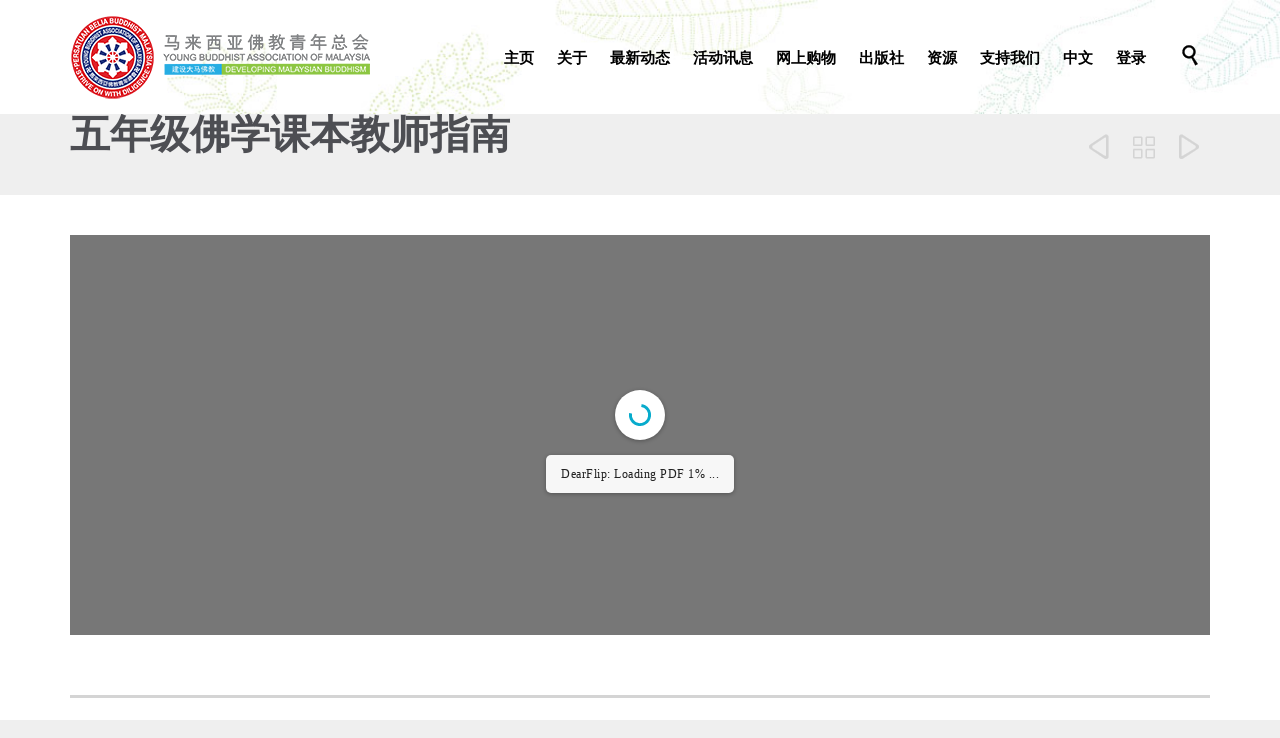

--- FILE ---
content_type: text/html; charset=UTF-8
request_url: https://ybam.org.my/%E4%BA%94%E5%B9%B4%E7%BA%A7%E4%BD%9B%E5%AD%A6%E8%AF%BE%E6%9C%AC%E6%95%99%E5%B8%88%E6%8C%87%E5%8D%97/
body_size: 29588
content:

<!DOCTYPE html>
<html lang="zh-CN" class="no-ie no-js">

<head>
	<meta charset="UTF-8" />
	<meta http-equiv="X-UA-Compatible" content="IE=edge,chrome=1" />
	<meta name="viewport" content="width=device-width, initial-scale=1">

	<link rel="pingback" href="https://ybam.org.my/xmlrpc.php" />
	<title>五年级佛学课本教师指南 &#8211; YBAM</title>
<meta name='robots' content='max-image-preview:large' />
<link rel='dns-prefetch' href='//cdn.jsdelivr.net' />
<link rel='dns-prefetch' href='//s.w.org' />
<link rel="alternate" type="application/rss+xml" title="YBAM &raquo; Feed" href="https://ybam.org.my/feed/" />
<link rel="alternate" type="application/rss+xml" title="YBAM &raquo; 评论Feed" href="https://ybam.org.my/comments/feed/" />
<link rel="alternate" type="text/calendar" title="YBAM &raquo; iCal Feed" href="https://ybam.org.my/events/?ical=1" />
<link rel="alternate" type="application/rss+xml" title="YBAM &raquo; 五年级佛学课本教师指南评论Feed" href="https://ybam.org.my/%e4%ba%94%e5%b9%b4%e7%ba%a7%e4%bd%9b%e5%ad%a6%e8%af%be%e6%9c%ac%e6%95%99%e5%b8%88%e6%8c%87%e5%8d%97/feed/" />
<script type="text/javascript">
window._wpemojiSettings = {"baseUrl":"https:\/\/s.w.org\/images\/core\/emoji\/13.1.0\/72x72\/","ext":".png","svgUrl":"https:\/\/s.w.org\/images\/core\/emoji\/13.1.0\/svg\/","svgExt":".svg","source":{"wpemoji":"https:\/\/ybam.org.my\/wp-includes\/js\/wp-emoji.js?ver=5.9.12","twemoji":"https:\/\/ybam.org.my\/wp-includes\/js\/twemoji.js?ver=5.9.12"}};
/**
 * @output wp-includes/js/wp-emoji-loader.js
 */

( function( window, document, settings ) {
	var src, ready, ii, tests;

	// Create a canvas element for testing native browser support of emoji.
	var canvas = document.createElement( 'canvas' );
	var context = canvas.getContext && canvas.getContext( '2d' );

	/**
	 * Checks if two sets of Emoji characters render the same visually.
	 *
	 * @since 4.9.0
	 *
	 * @private
	 *
	 * @param {number[]} set1 Set of Emoji character codes.
	 * @param {number[]} set2 Set of Emoji character codes.
	 *
	 * @return {boolean} True if the two sets render the same.
	 */
	function emojiSetsRenderIdentically( set1, set2 ) {
		var stringFromCharCode = String.fromCharCode;

		// Cleanup from previous test.
		context.clearRect( 0, 0, canvas.width, canvas.height );
		context.fillText( stringFromCharCode.apply( this, set1 ), 0, 0 );
		var rendered1 = canvas.toDataURL();

		// Cleanup from previous test.
		context.clearRect( 0, 0, canvas.width, canvas.height );
		context.fillText( stringFromCharCode.apply( this, set2 ), 0, 0 );
		var rendered2 = canvas.toDataURL();

		return rendered1 === rendered2;
	}

	/**
	 * Detects if the browser supports rendering emoji or flag emoji.
	 *
	 * Flag emoji are a single glyph made of two characters, so some browsers
	 * (notably, Firefox OS X) don't support them.
	 *
	 * @since 4.2.0
	 *
	 * @private
	 *
	 * @param {string} type Whether to test for support of "flag" or "emoji".
	 *
	 * @return {boolean} True if the browser can render emoji, false if it cannot.
	 */
	function browserSupportsEmoji( type ) {
		var isIdentical;

		if ( ! context || ! context.fillText ) {
			return false;
		}

		/*
		 * Chrome on OS X added native emoji rendering in M41. Unfortunately,
		 * it doesn't work when the font is bolder than 500 weight. So, we
		 * check for bold rendering support to avoid invisible emoji in Chrome.
		 */
		context.textBaseline = 'top';
		context.font = '600 32px Arial';

		switch ( type ) {
			case 'flag':
				/*
				 * Test for Transgender flag compatibility. This flag is shortlisted for the Emoji 13 spec,
				 * but has landed in Twemoji early, so we can add support for it, too.
				 *
				 * To test for support, we try to render it, and compare the rendering to how it would look if
				 * the browser doesn't render it correctly (white flag emoji + transgender symbol).
				 */
				isIdentical = emojiSetsRenderIdentically(
					[ 0x1F3F3, 0xFE0F, 0x200D, 0x26A7, 0xFE0F ],
					[ 0x1F3F3, 0xFE0F, 0x200B, 0x26A7, 0xFE0F ]
				);

				if ( isIdentical ) {
					return false;
				}

				/*
				 * Test for UN flag compatibility. This is the least supported of the letter locale flags,
				 * so gives us an easy test for full support.
				 *
				 * To test for support, we try to render it, and compare the rendering to how it would look if
				 * the browser doesn't render it correctly ([U] + [N]).
				 */
				isIdentical = emojiSetsRenderIdentically(
					[ 0xD83C, 0xDDFA, 0xD83C, 0xDDF3 ],
					[ 0xD83C, 0xDDFA, 0x200B, 0xD83C, 0xDDF3 ]
				);

				if ( isIdentical ) {
					return false;
				}

				/*
				 * Test for English flag compatibility. England is a country in the United Kingdom, it
				 * does not have a two letter locale code but rather an five letter sub-division code.
				 *
				 * To test for support, we try to render it, and compare the rendering to how it would look if
				 * the browser doesn't render it correctly (black flag emoji + [G] + [B] + [E] + [N] + [G]).
				 */
				isIdentical = emojiSetsRenderIdentically(
					[ 0xD83C, 0xDFF4, 0xDB40, 0xDC67, 0xDB40, 0xDC62, 0xDB40, 0xDC65, 0xDB40, 0xDC6E, 0xDB40, 0xDC67, 0xDB40, 0xDC7F ],
					[ 0xD83C, 0xDFF4, 0x200B, 0xDB40, 0xDC67, 0x200B, 0xDB40, 0xDC62, 0x200B, 0xDB40, 0xDC65, 0x200B, 0xDB40, 0xDC6E, 0x200B, 0xDB40, 0xDC67, 0x200B, 0xDB40, 0xDC7F ]
				);

				return ! isIdentical;
			case 'emoji':
				/*
				 * Burning Love: Just a hunk, a hunk of burnin' love.
				 *
				 *  To test for Emoji 13.1 support, try to render a new emoji: Heart on Fire!
				 *
				 * The Heart on Fire emoji is a ZWJ sequence combining ❤️ Red Heart, a Zero Width Joiner and 🔥 Fire.
				 *
				 * 0x2764, 0xfe0f == Red Heart emoji.
				 * 0x200D == Zero-Width Joiner (ZWJ) that links the two code points for the new emoji or
				 * 0x200B == Zero-Width Space (ZWS) that is rendered for clients not supporting the new emoji.
				 * 0xD83D, 0xDD25 == Fire.
				 *
				 * When updating this test for future Emoji releases, ensure that individual emoji that make up the
				 * sequence come from older emoji standards.
				 */
				isIdentical = emojiSetsRenderIdentically(
					[0x2764, 0xfe0f, 0x200D, 0xD83D, 0xDD25],
					[0x2764, 0xfe0f, 0x200B, 0xD83D, 0xDD25]
				);

				return ! isIdentical;
		}

		return false;
	}

	/**
	 * Adds a script to the head of the document.
	 *
	 * @ignore
	 *
	 * @since 4.2.0
	 *
	 * @param {Object} src The url where the script is located.
	 * @return {void}
	 */
	function addScript( src ) {
		var script = document.createElement( 'script' );

		script.src = src;
		script.defer = script.type = 'text/javascript';
		document.getElementsByTagName( 'head' )[0].appendChild( script );
	}

	tests = Array( 'flag', 'emoji' );

	settings.supports = {
		everything: true,
		everythingExceptFlag: true
	};

	/*
	 * Tests the browser support for flag emojis and other emojis, and adjusts the
	 * support settings accordingly.
	 */
	for( ii = 0; ii < tests.length; ii++ ) {
		settings.supports[ tests[ ii ] ] = browserSupportsEmoji( tests[ ii ] );

		settings.supports.everything = settings.supports.everything && settings.supports[ tests[ ii ] ];

		if ( 'flag' !== tests[ ii ] ) {
			settings.supports.everythingExceptFlag = settings.supports.everythingExceptFlag && settings.supports[ tests[ ii ] ];
		}
	}

	settings.supports.everythingExceptFlag = settings.supports.everythingExceptFlag && ! settings.supports.flag;

	// Sets DOMReady to false and assigns a ready function to settings.
	settings.DOMReady = false;
	settings.readyCallback = function() {
		settings.DOMReady = true;
	};

	// When the browser can not render everything we need to load a polyfill.
	if ( ! settings.supports.everything ) {
		ready = function() {
			settings.readyCallback();
		};

		/*
		 * Cross-browser version of adding a dom ready event.
		 */
		if ( document.addEventListener ) {
			document.addEventListener( 'DOMContentLoaded', ready, false );
			window.addEventListener( 'load', ready, false );
		} else {
			window.attachEvent( 'onload', ready );
			document.attachEvent( 'onreadystatechange', function() {
				if ( 'complete' === document.readyState ) {
					settings.readyCallback();
				}
			} );
		}

		src = settings.source || {};

		if ( src.concatemoji ) {
			addScript( src.concatemoji );
		} else if ( src.wpemoji && src.twemoji ) {
			addScript( src.twemoji );
			addScript( src.wpemoji );
		}
	}

} )( window, document, window._wpemojiSettings );
</script>
<style type="text/css">
img.wp-smiley,
img.emoji {
	display: inline !important;
	border: none !important;
	box-shadow: none !important;
	height: 1em !important;
	width: 1em !important;
	margin: 0 0.07em !important;
	vertical-align: -0.1em !important;
	background: none !important;
	padding: 0 !important;
}
</style>
	<link rel='stylesheet' id='orgchart-style1-css'  href='https://ybam.org.my/wp-content/plugins/simple-org-chart/css/jquery.jOrgChart.css?ver=5.9.12' type='text/css' media='all' />
<link rel='stylesheet' id='orgchart-style2-css'  href='https://ybam.org.my/wp-content/plugins/simple-org-chart/css/custom.css?ver=5.9.12' type='text/css' media='all' />
<link rel='stylesheet' id='select2css-css'  href='//cdn.jsdelivr.net/npm/select2@4.1.0-beta.1/dist/css/select2.min.css?ver=1.0' type='text/css' media='all' />
<link rel='stylesheet' id='pt-cv-public-style-css'  href='https://ybam.org.my/wp-content/plugins/content-views-query-and-display-post-page/public/assets/css/cv.css?ver=4.2.1' type='text/css' media='all' />
<link rel='stylesheet' id='layerslider-css'  href='https://ybam.org.my/wp-content/plugins/layerslider/assets/static/layerslider/css/layerslider.css?ver=6.11.8' type='text/css' media='all' />
<link rel='stylesheet' id='wp-block-library-css'  href='https://ybam.org.my/wp-includes/css/dist/block-library/style.css?ver=5.9.12' type='text/css' media='all' />
<link rel='stylesheet' id='wc-blocks-vendors-style-css'  href='https://ybam.org.my/wp-content/plugins/woocommerce/packages/woocommerce-blocks/build/wc-blocks-vendors-style.css?ver=1679468832' type='text/css' media='all' />
<link rel='stylesheet' id='wc-blocks-style-css'  href='https://ybam.org.my/wp-content/plugins/woocommerce/packages/woocommerce-blocks/build/wc-blocks-style.css?ver=1679468832' type='text/css' media='all' />
<style id='global-styles-inline-css' type='text/css'>
body{--wp--preset--color--black: #000000;--wp--preset--color--cyan-bluish-gray: #abb8c3;--wp--preset--color--white: #ffffff;--wp--preset--color--pale-pink: #f78da7;--wp--preset--color--vivid-red: #cf2e2e;--wp--preset--color--luminous-vivid-orange: #ff6900;--wp--preset--color--luminous-vivid-amber: #fcb900;--wp--preset--color--light-green-cyan: #7bdcb5;--wp--preset--color--vivid-green-cyan: #00d084;--wp--preset--color--pale-cyan-blue: #8ed1fc;--wp--preset--color--vivid-cyan-blue: #0693e3;--wp--preset--color--vivid-purple: #9b51e0;--wp--preset--gradient--vivid-cyan-blue-to-vivid-purple: linear-gradient(135deg,rgba(6,147,227,1) 0%,rgb(155,81,224) 100%);--wp--preset--gradient--light-green-cyan-to-vivid-green-cyan: linear-gradient(135deg,rgb(122,220,180) 0%,rgb(0,208,130) 100%);--wp--preset--gradient--luminous-vivid-amber-to-luminous-vivid-orange: linear-gradient(135deg,rgba(252,185,0,1) 0%,rgba(255,105,0,1) 100%);--wp--preset--gradient--luminous-vivid-orange-to-vivid-red: linear-gradient(135deg,rgba(255,105,0,1) 0%,rgb(207,46,46) 100%);--wp--preset--gradient--very-light-gray-to-cyan-bluish-gray: linear-gradient(135deg,rgb(238,238,238) 0%,rgb(169,184,195) 100%);--wp--preset--gradient--cool-to-warm-spectrum: linear-gradient(135deg,rgb(74,234,220) 0%,rgb(151,120,209) 20%,rgb(207,42,186) 40%,rgb(238,44,130) 60%,rgb(251,105,98) 80%,rgb(254,248,76) 100%);--wp--preset--gradient--blush-light-purple: linear-gradient(135deg,rgb(255,206,236) 0%,rgb(152,150,240) 100%);--wp--preset--gradient--blush-bordeaux: linear-gradient(135deg,rgb(254,205,165) 0%,rgb(254,45,45) 50%,rgb(107,0,62) 100%);--wp--preset--gradient--luminous-dusk: linear-gradient(135deg,rgb(255,203,112) 0%,rgb(199,81,192) 50%,rgb(65,88,208) 100%);--wp--preset--gradient--pale-ocean: linear-gradient(135deg,rgb(255,245,203) 0%,rgb(182,227,212) 50%,rgb(51,167,181) 100%);--wp--preset--gradient--electric-grass: linear-gradient(135deg,rgb(202,248,128) 0%,rgb(113,206,126) 100%);--wp--preset--gradient--midnight: linear-gradient(135deg,rgb(2,3,129) 0%,rgb(40,116,252) 100%);--wp--preset--duotone--dark-grayscale: url('#wp-duotone-dark-grayscale');--wp--preset--duotone--grayscale: url('#wp-duotone-grayscale');--wp--preset--duotone--purple-yellow: url('#wp-duotone-purple-yellow');--wp--preset--duotone--blue-red: url('#wp-duotone-blue-red');--wp--preset--duotone--midnight: url('#wp-duotone-midnight');--wp--preset--duotone--magenta-yellow: url('#wp-duotone-magenta-yellow');--wp--preset--duotone--purple-green: url('#wp-duotone-purple-green');--wp--preset--duotone--blue-orange: url('#wp-duotone-blue-orange');--wp--preset--font-size--small: 13px;--wp--preset--font-size--medium: 20px;--wp--preset--font-size--large: 36px;--wp--preset--font-size--x-large: 42px;}.has-black-color{color: var(--wp--preset--color--black) !important;}.has-cyan-bluish-gray-color{color: var(--wp--preset--color--cyan-bluish-gray) !important;}.has-white-color{color: var(--wp--preset--color--white) !important;}.has-pale-pink-color{color: var(--wp--preset--color--pale-pink) !important;}.has-vivid-red-color{color: var(--wp--preset--color--vivid-red) !important;}.has-luminous-vivid-orange-color{color: var(--wp--preset--color--luminous-vivid-orange) !important;}.has-luminous-vivid-amber-color{color: var(--wp--preset--color--luminous-vivid-amber) !important;}.has-light-green-cyan-color{color: var(--wp--preset--color--light-green-cyan) !important;}.has-vivid-green-cyan-color{color: var(--wp--preset--color--vivid-green-cyan) !important;}.has-pale-cyan-blue-color{color: var(--wp--preset--color--pale-cyan-blue) !important;}.has-vivid-cyan-blue-color{color: var(--wp--preset--color--vivid-cyan-blue) !important;}.has-vivid-purple-color{color: var(--wp--preset--color--vivid-purple) !important;}.has-black-background-color{background-color: var(--wp--preset--color--black) !important;}.has-cyan-bluish-gray-background-color{background-color: var(--wp--preset--color--cyan-bluish-gray) !important;}.has-white-background-color{background-color: var(--wp--preset--color--white) !important;}.has-pale-pink-background-color{background-color: var(--wp--preset--color--pale-pink) !important;}.has-vivid-red-background-color{background-color: var(--wp--preset--color--vivid-red) !important;}.has-luminous-vivid-orange-background-color{background-color: var(--wp--preset--color--luminous-vivid-orange) !important;}.has-luminous-vivid-amber-background-color{background-color: var(--wp--preset--color--luminous-vivid-amber) !important;}.has-light-green-cyan-background-color{background-color: var(--wp--preset--color--light-green-cyan) !important;}.has-vivid-green-cyan-background-color{background-color: var(--wp--preset--color--vivid-green-cyan) !important;}.has-pale-cyan-blue-background-color{background-color: var(--wp--preset--color--pale-cyan-blue) !important;}.has-vivid-cyan-blue-background-color{background-color: var(--wp--preset--color--vivid-cyan-blue) !important;}.has-vivid-purple-background-color{background-color: var(--wp--preset--color--vivid-purple) !important;}.has-black-border-color{border-color: var(--wp--preset--color--black) !important;}.has-cyan-bluish-gray-border-color{border-color: var(--wp--preset--color--cyan-bluish-gray) !important;}.has-white-border-color{border-color: var(--wp--preset--color--white) !important;}.has-pale-pink-border-color{border-color: var(--wp--preset--color--pale-pink) !important;}.has-vivid-red-border-color{border-color: var(--wp--preset--color--vivid-red) !important;}.has-luminous-vivid-orange-border-color{border-color: var(--wp--preset--color--luminous-vivid-orange) !important;}.has-luminous-vivid-amber-border-color{border-color: var(--wp--preset--color--luminous-vivid-amber) !important;}.has-light-green-cyan-border-color{border-color: var(--wp--preset--color--light-green-cyan) !important;}.has-vivid-green-cyan-border-color{border-color: var(--wp--preset--color--vivid-green-cyan) !important;}.has-pale-cyan-blue-border-color{border-color: var(--wp--preset--color--pale-cyan-blue) !important;}.has-vivid-cyan-blue-border-color{border-color: var(--wp--preset--color--vivid-cyan-blue) !important;}.has-vivid-purple-border-color{border-color: var(--wp--preset--color--vivid-purple) !important;}.has-vivid-cyan-blue-to-vivid-purple-gradient-background{background: var(--wp--preset--gradient--vivid-cyan-blue-to-vivid-purple) !important;}.has-light-green-cyan-to-vivid-green-cyan-gradient-background{background: var(--wp--preset--gradient--light-green-cyan-to-vivid-green-cyan) !important;}.has-luminous-vivid-amber-to-luminous-vivid-orange-gradient-background{background: var(--wp--preset--gradient--luminous-vivid-amber-to-luminous-vivid-orange) !important;}.has-luminous-vivid-orange-to-vivid-red-gradient-background{background: var(--wp--preset--gradient--luminous-vivid-orange-to-vivid-red) !important;}.has-very-light-gray-to-cyan-bluish-gray-gradient-background{background: var(--wp--preset--gradient--very-light-gray-to-cyan-bluish-gray) !important;}.has-cool-to-warm-spectrum-gradient-background{background: var(--wp--preset--gradient--cool-to-warm-spectrum) !important;}.has-blush-light-purple-gradient-background{background: var(--wp--preset--gradient--blush-light-purple) !important;}.has-blush-bordeaux-gradient-background{background: var(--wp--preset--gradient--blush-bordeaux) !important;}.has-luminous-dusk-gradient-background{background: var(--wp--preset--gradient--luminous-dusk) !important;}.has-pale-ocean-gradient-background{background: var(--wp--preset--gradient--pale-ocean) !important;}.has-electric-grass-gradient-background{background: var(--wp--preset--gradient--electric-grass) !important;}.has-midnight-gradient-background{background: var(--wp--preset--gradient--midnight) !important;}.has-small-font-size{font-size: var(--wp--preset--font-size--small) !important;}.has-medium-font-size{font-size: var(--wp--preset--font-size--medium) !important;}.has-large-font-size{font-size: var(--wp--preset--font-size--large) !important;}.has-x-large-font-size{font-size: var(--wp--preset--font-size--x-large) !important;}
</style>
<link rel='stylesheet' id='interactive_map_builder-meisterbox-styles-css'  href='https://ybam.org.my/wp-content/plugins/InteractiveMapBuilder/css/meisterbox.css?ver=2.0' type='text/css' media='all' />
<link rel='stylesheet' id='contact-form-7-css'  href='https://ybam.org.my/wp-content/plugins/contact-form-7/includes/css/styles.css?ver=5.6.4' type='text/css' media='all' />
<link rel='stylesheet' id='pseoc_css-css'  href='https://ybam.org.my/wp-content/plugins/easy-org-chart/css/pseoc.css?ver=5.9.12' type='text/css' media='all' />
<link rel='stylesheet' id='sp-news-public-css'  href='https://ybam.org.my/wp-content/plugins/sp-news-and-widget/assets/css/wpnw-public.css?ver=5.0.6' type='text/css' media='all' />
<link rel='stylesheet' id='pac-styles-css'  href='https://ybam.org.my/wp-content/plugins/woocommerce-product-archive-customiser/assets/css/pac.css?ver=5.9.12' type='text/css' media='all' />
<link rel='stylesheet' id='pac-layout-styles-css'  href='https://ybam.org.my/wp-content/plugins/woocommerce-product-archive-customiser/assets/css/layout.css?ver=5.9.12' type='text/css' media='only screen and (min-width: 768px)' />
<link rel='stylesheet' id='woocommerce-layout-css'  href='https://ybam.org.my/wp-content/plugins/woocommerce/assets/css/woocommerce-layout.css?ver=7.5.1' type='text/css' media='all' />
<link rel='stylesheet' id='woocommerce-smallscreen-css'  href='https://ybam.org.my/wp-content/plugins/woocommerce/assets/css/woocommerce-smallscreen.css?ver=7.5.1' type='text/css' media='only screen and (max-width: 768px)' />
<link rel='stylesheet' id='woocommerce-general-css'  href='https://ybam.org.my/wp-content/plugins/woocommerce/assets/css/woocommerce.css?ver=7.5.1' type='text/css' media='all' />
<style id='woocommerce-inline-inline-css' type='text/css'>
.woocommerce form .form-row .required { visibility: visible; }
</style>
<link rel='stylesheet' id='wp-post-modal-css'  href='https://ybam.org.my/wp-content/plugins/wp-post-modal/public/css/wp-post-modal-public.css?ver=1.0.0' type='text/css' media='all' />
<link rel='stylesheet' id='wpcf7-redirect-script-frontend-css'  href='https://ybam.org.my/wp-content/plugins/wpcf7-redirect/build/assets/frontend-script.css?ver=2c532d7e2be36f6af233' type='text/css' media='all' />
<link rel='stylesheet' id='wc-memberships-frontend-css'  href='https://ybam.org.my/wp-content/plugins/woocommerce-memberships/assets/css/frontend/wc-memberships-frontend.min.css?ver=1.22.9' type='text/css' media='all' />
<link rel='stylesheet' id='dflip-style-css'  href='https://ybam.org.my/wp-content/plugins/3d-flipbook-dflip-lite/assets/css/dflip.min.css?ver=2.4.20' type='text/css' media='all' />
<link rel='stylesheet' id='tablepress-default-css'  href='https://ybam.org.my/wp-content/plugins/tablepress/css/build/default.css?ver=2.1.8' type='text/css' media='all' />
<link rel='stylesheet' id='front-magnific-popup-css'  href='https://ybam.org.my/wp-content/themes/church-event/wpv_theme/assets/css/magnific.css?ver=5.9.12' type='text/css' media='all' />
<link rel='stylesheet' id='vamtam-front-all-css'  href='https://ybam.org.my/wp-content/themes/church-event/cache/all.css?ver=1751511837' type='text/css' media='all' />
<style id='vamtam-front-all-inline-css' type='text/css'>
.wpv-single-event-after-details .sep{
margin: 10px 0;
}


.tribe-events-cal-links { display: none !important }


/* Welcome page only! */
.screens .linkarea img{
	box-shadow: 0px 2px 4px 0px rgba(0,0,0,0.10);
	transition: all .3s ease;
	border-radius: 2px;
}

.screens .linkarea img:hover {
	box-shadow: 0px 2px 20px 0px rgba(0,0,0,0.16);
	margin-top: -10px;
}
.page-id-24672 #style-switcher{
display: none;
}

.w-header {
	text-align: center;
}
.w-header .grid-1-5{
	display: inline-block;
	float: none;
	vertical-align: top:
}
.w-header h3{
	margin: 0px;
	font-weight: 600;
	color: #fff;
}
.w-header p{
	margin-top: 0.5em
}
.w-header .sep{
	opacity: 0.2;
}
.w-header h1, .w-header h4, .w-header p, .w-white{
	color: #fff !important;
}

body.page-id-24672.no-header-sidebars.no-page-header .page-wrapper{
	padding-top: 0px;
}

.page-id-24672 h2{
	font-size: 3em;
	line-height: 1em;
	font-weight: 100;
	color: #7C8A8D;
	margin-bottom: 10px;
}

.big-text {
	font-size: 1.3em;
	line-height: 1.2em;
	font-weight: 100
}

.plugin-logos img{
	padding: 0px 20px;
	display: inline-block;
}


.more-testimonials{
	border: solid 1px #EDEDED;
	text-align: center;
	padding: 20px 30px;
	border: 1px solid #D9D9D9;
}
.more-testimonials h3{
	margin-bottom: 9px;
	margin-top: 6px;
}
.more-testimonials p{
	margin-top: 0px;
}
.dark-bg h2{
	color: #fff !important;
}

@media (max-width: 958px){
.twitter-button{
	margin-bottom: 20px;
}
body.page-id-24672 .row{
	margin-bottom: 0px;
}
.w-hide-bg{
	padding:0px !important;
	background-image: none !important;
}
.dark-bg{
	background-image: none !important;
}

.w-mobile-hide{
	display: none;
}
.w-hide-bg .push{
	display: none;
}
}

.wpv-tribe-multiple-events .event-wrapper .title{
  min-height:176px;
}

#footer-sidebars > .row aside{
  border-right:none;
}

.page-header .title{
  padding-top:30px;
}

.post-media{
  display:none;
}

.inlineclass{
 display:inline !important;
}

#specialgrid .vc-gitem-zone-height-mode-auto:before{
  padding-top:30% !important;
}

#specialtitle h4{
  font-size:26px !important;
  color:gray !important;
}

body.no-header-sidebars.no-page-header .page-wrapper, body.no-header-sidebars.no-page-header .page-wrapper > .ajax-result{
  padding-top:0px !important;
}

.underline-double{
  text-decoration:underline;
  text-decoration-style:double;
}

.aligncenter{
  text-align:center;
}

.smallh2 a{
  font-size:18px !important;
}

.height25.vc_icon_element.vc_icon_element-outer .vc_icon_element-inner{
 height:25px;
}

.pt-cv-title{
 text-align:center;
}

.pt-cv-wrapper img{
 width:100%;
}

.ylist-title{
 margin-top:10px;
 margin-bottom:10px;
}
.ylist-container{
 display:flex;
 align-items:top; 
 flex-wrap:wrap;
}
.ylistcon-col{
 width:30%;
 margin-bottom:20px;
 margin-right:10px;
}
.ylistconcol-con{
 width:100%;
}
.ylistconcolcon-list{
 display:flex;
 font:menu;
}
.ylistconcolconlist-label{
 width:20%;
 font-weight:bold;
 font-size: small;
}
.ylistconcolconlist-content{
 width:75%;
 font-size:small;
 font-weight:300;
}

@media (max-width: 560px){
 .ylistcon-col{
  width:45%;
 }
}

@media (max-width: 420px){
 .ylistcon-col{
  width:100%;
 }
}

.mapcon{
 font-size:large;
}

.mapevent{
 display:flex;
 justify-content:space-between;
 margin-bottom:20px;
}

.mel{
 width:49%;
 font-size:large;
}

.mer{
 width:49%;
}

.mapevent2{
 display:flex;
 justify-content:space-between;
 align-items: center;
 margin-bottom:20px;
}

.mel2{
 width:49%;
}

.mer2{
 width:49%;
 font-size:large;
}

.mapclass{
 font-size:large;
}

header.main-header.layout-logo-menu .first-row .logo-wrapper.loaded img{
padding:15px 0px !important;
}

.bigfont{
 font-size:18px;
}

.bigfont a{
 font-size:18px;
}

.ctu-ulitate-style-1-tabs{
 padding: 30px 0px !important;
}

.ctu-ulimate-style-1 .vc-tabs-li{
 font-size:15px !important;
}

.ctu-ulimate-style-1{
 margin-bottom:0px !important;
}

.ctu-ulitate-style-2-tabs{
 padding: 30px 0px !important;
}

.ctu-ulimate-style-2 .vc-tabs-li{
 font-size:15px !important;
}

.ctu-ulimate-style-2{
 margin-bottom:0px !important;
}

.speciallist{
 padding-left:0px;
 text-align:center;
}

.ctu-ulimate-style-1 .vc-tabs-li{
 width:33% !important; 
}

.ctu-ulimate-style-2 .vc-tabs-li{
 width:33% !important; 
}

.specialmember .ylistcon-col{
 width:45%;
}

.mel{
 text-align:justify;
}

abbr[title], dfn[title] {
    border-bottom: none;
    cursor: help;
    text-decoration: none;
}

dd a{
overflow-wrap: anywhere;
}

.wpv-single-event-after-details a{
 display:none !important;
}

.topshadow{
 background-position:top !important;
}

.newdftitle{
 background-color:#51b6e7;
 padding:5px 15px;
 color:#ffffff;
 font-size:28px;
 line-height:35px;
 font-family:SHSSC-Regular;
}

.newdonationform{
 padding:15px;
 background-color:#008cb4;
 color:#ffffff;
}

.numbertext{
 width:100%;
 padding:12px;
 border:1px;
 box-sizing:border-box;
}

.dropdowntext{
 width:100%;
 padding:12px;
 border:1px;
}

span.wpcf7-list-item{
 margin:0px !important;
}

.flexrow{
 display:flex;
 justify-content:space-between;
 flex-wrap:wrap;
}

.flexcol{
 width:60%;
}

.flexcol2{
 width:35%;
}

.flexcol3{
 width:70%;
}

.flexcol4{
 width:25%;
}

.contactbtn{
 color:#fff !important;
 background-color:#34b996 !important;
 border-radius:10px !important;
 border:1px solid #34b996 !important;
}

.fullwidthimg .vc_figure{
 width:100%; !important;
}

.fullwidthimg .vc_single_image-wrapper{
 width:100% !important;
}

.fullwidthimg img{
 width:100% !important;
}

.newdftitle-m{
 background-color:#51b6a1;
 padding:5px 15px;
 color:#ffffff;
 font-size:28px;
 line-height:35px;
 font-family:SHSSC-Regular;
}

.newdonationform-m{
 padding:15px;
 background-color:#00d3b4;
 color:#ffffff;
}

.sorm{
 font-size:15px !important;
}

@media (max-width: 425px){
 .flexcol{
  width:100%;
 }
 .flexcol2{
  width:100%;
 }
 .flexcol3{
  width:100%;
 }
 .flexcol4{
  width:100%;
 }
}

.dconfirmh{
 color:#8ac73e !important;
 margin-top:30px;
}

.dc-title{
 display:flex;
 align:items:start;
}

.dc-title h3, .dc-title p{
 margin-top:0px;
}

.dct-left{
 padding-right:50px;
 border-right:1px solid #000;
}

.dct-right{
 margin-left:20px;
}

.dc-table{
 margin-top:25px;
 border-bottom:0px !important;
 line-height:1.5 !important;
}

.dc-table td{
 border-top:0px !important;
 padding:0px !important;
}

.dc-table td h3{
 margin-bottom:20px !important;
}

.dc-button{
 background: #02b1f0 !important;
 color: #ffffff !important;
 font-size:20px !important;
 border-radius:0px !important;
 padding: 0.2em 2.0em !important;
}

.dc-back{
 font-size:20px !important;
 padding: 0.2em 2.0em !important;
}

.payment_method_woo_ipay88::before{
 background-image: url('https://ybam-wordpress-media.s3.ap-southeast-1.amazonaws.com/wp-content/uploads/2020/11/14142516/ipay88.png') !important;
 background-size: 100px 60px !important;
 height:60px;
 width:100px;
}

.event-wrapper .button{
 border:2px solid #fff !important;
}

.event-wrapper .button .btext{
 color:#fff !important;
}

.recurring-totals th{
 border-top:2px solid #000 !important;
}

.payment_method_woo_ipay88{
 display:flex !important;
 align-items:center !important;
}

.wc-proceed-to-checkout a{
 background:#02b1f0 !important;
 color:#fff !important;
}

.woocommerce.woocommerce-cart .shipping-calculator-button{
 font-size:13px !important;
}

.woocommerce-form-login__submit,.woocommerce-form-register__submit{
 background:#02b1f0 !important;
 color:#fff !important;
}

.subscription-actions.order-actions.woocommerce-orders-table__cell.woocommerce-orders-table__cell-subscription-actions.woocommerce-orders-table__cell-order-actions>a{
 background:#02b1f0 !important;
 color:#fff !important;
}

.woocommerce-orders-table__cell.woocommerce-orders-table__cell-order-actions>a{
 background:#02b1f0 !important;
 color:#fff !important;
}

.shop_table.subscription_details>tbody>tr>td>a{
 background:#02b1f0 !important;
 color:#fff !important;
}

.download-file>a{
 background:#02b1f0 !important;
 color:#fff !important;
}

.subscription-details{
 font-size:13px;
}

.map-sl{
 margin-top:30px;
}

.msl-p{
 margin-bottom:40px;
}

.msl-p p{
 font-size:large;
 text-align:justify;
 margin-top:10px;
}

.mslp-h{
 font-size:large;
 font-weight:bold;
 text-decoration:underline;
 margin-bottom:5px !important;
}

.mslp-u{
 font-size:large;
 text-decoration:underline;
 margin-bottom:5px !important;
}

.msl-img{
 margin-bottom:40px;
}

.msl-table{
 margin-bottom:40px;
}

.msl-table table{
 border:1px solid #cccccc;
}

.msl-table table tr th{
 border:1px solid #cccccc !important;
 padding:3px 10px;
 font-size:large;
}

.msl-table table tr td{
 border:1px solid #cccccc !important;
 padding:3px 10px;
 font-size:large;
}

.msl-table2{
 margin-bottom:40px;
}

.msl-table2 table{
 border:0px;
}

.msl-table2 table tr td{
 border:0px !important;
 padding:3px 10px;
 font-size:large;
}

.msl-table2 table tr td a{
 font-size:large;
}

img.lazy, .loading{
 background-color:unset !important;
}
</style>
<link rel='stylesheet' id='my-child-theme-style-css'  href='https://ybam.org.my/wp-content/themes/church-event-child/style.css?ver=5.9.12' type='text/css' media='all' />
<link rel='stylesheet' id='abcfsl-staff-list-css'  href='https://ybam.org.my/wp-content/plugins/abcfolio-staff-list-pro/css/staff-list.css?ver=3.9.7' type='text/css' media='all' />
<script type='text/javascript' src='https://ybam.org.my/wp-includes/js/jquery/jquery.js?ver=3.6.0' id='jquery-core-js'></script>
<script type='text/javascript' src='https://ybam.org.my/wp-includes/js/jquery/jquery-migrate.js?ver=3.3.2' id='jquery-migrate-js'></script>
<script type='text/javascript' id='layerslider-utils-js-extra'>
/* <![CDATA[ */
var LS_Meta = {"v":"6.11.8","fixGSAP":"1"};
/* ]]> */
</script>
<script type='text/javascript' src='https://ybam.org.my/wp-content/plugins/layerslider/assets/static/layerslider/js/layerslider.utils.js?ver=6.11.8' id='layerslider-utils-js'></script>
<script type='text/javascript' src='https://ybam.org.my/wp-content/plugins/layerslider/assets/static/layerslider/js/layerslider.kreaturamedia.jquery.js?ver=6.11.8' id='layerslider-js'></script>
<script type='text/javascript' src='https://ybam.org.my/wp-content/plugins/layerslider/assets/static/layerslider/js/layerslider.transitions.js?ver=6.11.8' id='layerslider-transitions-js'></script>
<script type='text/javascript' src='https://ybam.org.my/wp-content/plugins/flowpaper-lite-pdf-flipbook/assets/lity/lity.min.js' id='lity-js-js'></script>
<script type='text/javascript' src='https://ybam.org.my/wp-content/plugins/svg-support/js/min/svgs-inline-min.js?ver=1.0.0' id='bodhi_svg_inline-js'></script>
<script type='text/javascript' id='bodhi_svg_inline-js-after'>
cssTarget="img.style-svg";ForceInlineSVGActive="false";
</script>
<script type='text/javascript' src='https://ybam.org.my/wp-content/plugins/vamtam-love-it//includes/js/jquery.cookie.js?ver=5.9.12' id='jquery-cookie-js'></script>
<script type='text/javascript' id='love-it-js-extra'>
/* <![CDATA[ */
var love_it_vars = {"ajaxurl":"https:\/\/ybam.org.my\/wp-admin\/admin-ajax.php","nonce":"feb598d077","already_loved_message":"You have already loved this item.","error_message":"Sorry, there was a problem processing your request.","logged_in":""};
/* ]]> */
</script>
<script type='text/javascript' src='https://ybam.org.my/wp-content/plugins/vamtam-love-it//includes/js/love-it.js?ver=5.9.12' id='love-it-js'></script>
<script type='text/javascript' src='https://ybam.org.my/wp-content/plugins/woocommerce/assets/js/jquery-blockui/jquery.blockUI.js?ver=2.7.0-wc.7.5.1' id='jquery-blockui-js'></script>
<script type='text/javascript' id='wc-add-to-cart-js-extra'>
/* <![CDATA[ */
var wc_add_to_cart_params = {"ajax_url":"\/wp-admin\/admin-ajax.php","wc_ajax_url":"\/?wc-ajax=%%endpoint%%","i18n_view_cart":"\u67e5\u770b\u8d2d\u7269\u8f66","cart_url":"https:\/\/ybam.org.my\/cart\/","is_cart":"","cart_redirect_after_add":"no"};
/* ]]> */
</script>
<script type='text/javascript' src='https://ybam.org.my/wp-content/plugins/woocommerce/assets/js/frontend/add-to-cart.js?ver=7.5.1' id='wc-add-to-cart-js'></script>
<script type='text/javascript' id='wp-post-modal-js-extra'>
/* <![CDATA[ */
var fromPHP = {"pluginUrl":"https:\/\/ybam.org.my\/wp-content\/plugins\/wp-post-modal\/public\/","breakpoint":"0","styled":"1","disableScrolling":"","loader":"","ajax_url":"https:\/\/ybam.org.my\/wp-admin\/admin-ajax.php","siteUrl":"https:\/\/ybam.org.my","restMethod":"","iframe":"","urlState":"","containerID":"#modal-ready","modalLinkClass":"modal-link","isAdmin":"","customizing":""};
/* ]]> */
</script>
<script type='text/javascript' src='https://ybam.org.my/wp-content/plugins/wp-post-modal/public/js/wp-post-modal-public.js?ver=1.0.0' id='wp-post-modal-js'></script>
<script type='text/javascript' src='https://ybam.org.my/wp-content/plugins/js_composer/assets/js/vendors/woocommerce-add-to-cart.js?ver=6.9.0' id='vc_woocommerce-add-to-cart-js-js'></script>
<meta name="generator" content="Powered by LayerSlider 6.11.8 - Multi-Purpose, Responsive, Parallax, Mobile-Friendly Slider Plugin for WordPress." />
<!-- LayerSlider updates and docs at: https://layerslider.kreaturamedia.com -->
<link rel="https://api.w.org/" href="https://ybam.org.my/wp-json/" /><link rel="alternate" type="application/json" href="https://ybam.org.my/wp-json/wp/v2/posts/34684" /><link rel="EditURI" type="application/rsd+xml" title="RSD" href="https://ybam.org.my/xmlrpc.php?rsd" />
<link rel="wlwmanifest" type="application/wlwmanifest+xml" href="https://ybam.org.my/wp-includes/wlwmanifest.xml" /> 
<meta name="generator" content="WordPress 5.9.12" />
<meta name="generator" content="WooCommerce 7.5.1" />
<link rel="canonical" href="https://ybam.org.my/%e4%ba%94%e5%b9%b4%e7%ba%a7%e4%bd%9b%e5%ad%a6%e8%af%be%e6%9c%ac%e6%95%99%e5%b8%88%e6%8c%87%e5%8d%97/" />
<link rel='shortlink' href='https://ybam.org.my/?p=34684' />
<link rel="alternate" type="application/json+oembed" href="https://ybam.org.my/wp-json/oembed/1.0/embed?url=https%3A%2F%2Fybam.org.my%2F%25e4%25ba%2594%25e5%25b9%25b4%25e7%25ba%25a7%25e4%25bd%259b%25e5%25ad%25a6%25e8%25af%25be%25e6%259c%25ac%25e6%2595%2599%25e5%25b8%2588%25e6%258c%2587%25e5%258d%2597%2F" />
<link rel="alternate" type="text/xml+oembed" href="https://ybam.org.my/wp-json/oembed/1.0/embed?url=https%3A%2F%2Fybam.org.my%2F%25e4%25ba%2594%25e5%25b9%25b4%25e7%25ba%25a7%25e4%25bd%259b%25e5%25ad%25a6%25e8%25af%25be%25e6%259c%25ac%25e6%2595%2599%25e5%25b8%2588%25e6%258c%2587%25e5%258d%2597%2F&#038;format=xml" />
        <script type="text/javascript">
        var ajaxurl = 'https://ybam.org.my/wp-admin/admin-ajax.php';
        </script>
    <meta name="tec-api-version" content="v1"><meta name="tec-api-origin" content="https://ybam.org.my"><link rel="alternate" href="https://ybam.org.my/wp-json/tribe/events/v1/" />	<noscript><style>.woocommerce-product-gallery{ opacity: 1 !important; }</style></noscript>
	<meta name="generator" content="Powered by WPBakery Page Builder - drag and drop page builder for WordPress."/>
<link rel="icon" href="https://ybam-wordpress-media.s3.ap-southeast-1.amazonaws.com/wp-content/uploads/2019/07/14144010/favicon.ico" sizes="32x32" />
<link rel="icon" href="https://ybam-wordpress-media.s3.ap-southeast-1.amazonaws.com/wp-content/uploads/2019/07/14144010/favicon.ico" sizes="192x192" />
<link rel="apple-touch-icon" href="https://ybam-wordpress-media.s3.ap-southeast-1.amazonaws.com/wp-content/uploads/2019/07/14144010/favicon.ico" />
<meta name="msapplication-TileImage" content="https://ybam-wordpress-media.s3.ap-southeast-1.amazonaws.com/wp-content/uploads/2019/07/14144010/favicon.ico" />
		<style type="text/css" id="wp-custom-css">
			

/* Custom Facebook Feed */
.cff-likebox{
 margin:0px;
}
/* Custom Facebook Feed - End */		</style>
		<noscript><style> .wpb_animate_when_almost_visible { opacity: 1; }</style></noscript></head>
<body data-rsssl=1 class="post-template-default single single-post postid-34684 single-format-standard layout-full theme-church-event wc-pac-hide-sale-flash wc-pac-hide-product-count wc-pac-hide-product-sorting wc-pac-hide-rating woocommerce-no-js tribe-no-js page-template-church-event-child full pagination-load-more sticky-header-type-normal wpv-not-scrolled has-page-header cbox-share-facebook cbox-share-googleplus cbox-share-pinterest no-header-slider no-header-sidebars responsive-layout no-breadcrumbs no-slider-button-thumbnails sticky-header wpb-js-composer js-comp-ver-6.9.0 vc_responsive">
	<span id="top"></span>
		<div id="page" class="main-container">

		<div class="fixed-header-box layout-logo-menu">
	<header class="main-header layout-logo-menu">
		
		<div class="limit-wrapper">
	<div class="header-contents">
		<div class="first-row">
			<div class="logo-wrapper">
	<a href="#" id="mp-menu-trigger" class="icon-b" data-icon="&#57801;">Open/Close Menu</a>
		<a href="https://ybam.org.my" title="YBAM" class="logo " style="min-width:0px">			<img src="https://ybam-wordpress-media.s3.ap-southeast-1.amazonaws.com/wp-content/uploads/2024/05/03162711/ybamlogo2.png" alt="YBAM" class="normal-logo" height="" style=""/>
							<img src="https://ybam-wordpress-media.s3.ap-southeast-1.amazonaws.com/wp-content/uploads/2024/05/03162711/ybamlogo2.png" alt="YBAM" class="alternative-logo" height="" style=""/>
						</a>
				<span class="logo-tagline">YBAM</span>
		<div class="mobile-logo-additions">
								<a class="vamtam-cart-dropdown-link icon theme no-dropdown" href="https://ybam.org.my/cart/" style="display:none">
				<span class="icon theme">&#57453;</span>
				<span class="products cart-empty">...</span>
			</a>
							<button class="header-search icon wpv-overlay-search-trigger">&#57645;</button>
			</div>
</div>

		</div>

		<div class="second-row has-search">
			<div id="menus">
				<nav id="main-menu">
		<a href="#main" title="Skip to content" class="visuallyhidden">Skip to content</a>
	<div class="menu-%e4%b8%bb%e7%9b%ae%e5%bd%95-container"><ul id="menu-%e4%b8%bb%e7%9b%ae%e5%bd%95" class="menu"><li id="menu-item-38593" class="menu-item menu-item-type-post_type menu-item-object-page menu-item-home menu-item-38593"><a href="https://ybam.org.my/"><span>主页</span></a></li>
<li id="menu-item-38854" class="menu-item menu-item-type-post_type menu-item-object-page menu-item-has-children menu-item-38854"><a href="https://ybam.org.my/%e5%85%b3%e4%ba%8e/"><span>关于</span></a>
<div class='sub-menu-wrapper'><ul class="sub-menu">
	<li id="menu-item-38908" class="menu-item menu-item-type-post_type menu-item-object-page menu-item-38908"><a href="https://ybam.org.my/%e5%85%b3%e4%ba%8e/%e9%a9%ac%e6%9d%a5%e8%a5%bf%e4%ba%9a%e4%bd%9b%e6%95%99%e9%9d%92%e5%b9%b4%e6%80%bb%e4%bc%9a/"><span>马来西亚佛教青年总会</span></a></li>
	<li id="menu-item-38910" class="menu-item menu-item-type-post_type menu-item-object-page menu-item-38910"><a href="https://ybam.org.my/%e5%85%b3%e4%ba%8e/%e6%99%ae%e7%85%a7%e5%af%ba/"><span>普照寺</span></a></li>
	<li id="menu-item-38905" class="menu-item menu-item-type-post_type menu-item-object-page menu-item-has-children menu-item-38905"><a href="https://ybam.org.my/%e5%85%b3%e4%ba%8e/%e7%bb%84%e7%bb%87/"><span>组织</span></a>
	<div class='sub-menu-wrapper'><ul class="sub-menu">
		<li id="menu-item-38857" class="menu-item menu-item-type-post_type menu-item-object-page menu-item-38857"><a href="https://ybam.org.my/%e5%85%b3%e4%ba%8e/%e7%bb%84%e7%bb%87/%e5%8e%86%e5%b1%8a%e6%80%bb%e4%bc%9a%e9%95%bf/"><span>历届总会长</span></a></li>
		<li id="menu-item-38856" class="menu-item menu-item-type-post_type menu-item-object-page menu-item-38856"><a href="https://ybam.org.my/%e5%85%b3%e4%ba%8e/%e7%bb%84%e7%bb%87/%e5%85%a8%e5%9b%bd%e7%90%86%e4%ba%8b%e4%bc%9a/"><span>全国理事会</span></a></li>
		<li id="menu-item-38906" class="menu-item menu-item-type-post_type menu-item-object-page menu-item-38906"><a href="https://ybam.org.my/%e5%85%b3%e4%ba%8e/%e7%bb%84%e7%bb%87/%e9%a1%be%e9%97%ae%e5%9b%a2/"><span>顾问团</span></a></li>
		<li id="menu-item-38858" class="menu-item menu-item-type-post_type menu-item-object-page menu-item-38858"><a href="https://ybam.org.my/%e5%85%b3%e4%ba%8e/%e7%bb%84%e7%bb%87/%e5%92%a8%e8%af%a2%e5%a7%94%e5%91%98/"><span>咨询委员</span></a></li>
		<li id="menu-item-39390" class="menu-item menu-item-type-post_type menu-item-object-page menu-item-has-children menu-item-39390"><a href="https://ybam.org.my/%e5%85%b3%e4%ba%8e/%e7%bb%84%e7%bb%87/%e5%b8%b8%e5%8a%a1%e5%a7%94%e5%91%98%e4%bc%9a/"><span>常务委员会</span></a>
		<div class='sub-menu-wrapper'><ul class="sub-menu">
			<li id="menu-item-38875" class="menu-item menu-item-type-post_type menu-item-object-page menu-item-38875"><a href="https://ybam.org.my/%e5%85%b3%e4%ba%8e/%e7%bb%84%e7%bb%87/%e5%b8%b8%e5%8a%a1%e5%a7%94%e5%91%98%e4%bc%9a/%e6%95%99%e8%82%b2%e5%a7%94%e5%91%98%e4%bc%9a/"><span>教育与师范委员会</span></a></li>
			<li id="menu-item-38876" class="menu-item menu-item-type-post_type menu-item-object-page menu-item-38876"><a href="https://ybam.org.my/%e5%85%b3%e4%ba%8e/%e7%bb%84%e7%bb%87/%e5%b8%b8%e5%8a%a1%e5%a7%94%e5%91%98%e4%bc%9a/%e6%96%87%e5%8c%96%e5%a7%94%e5%91%98%e4%bc%9a/"><span>文化委员会</span></a></li>
			<li id="menu-item-38902" class="menu-item menu-item-type-post_type menu-item-object-page menu-item-38902"><a href="https://ybam.org.my/%e5%85%b3%e4%ba%8e/%e7%bb%84%e7%bb%87/%e5%b8%b8%e5%8a%a1%e5%a7%94%e5%91%98%e4%bc%9a/%e7%a6%8f%e5%88%a9%e5%a7%94%e5%91%98%e4%bc%9a/"><span>福利委员会</span></a></li>
			<li id="menu-item-38863" class="menu-item menu-item-type-post_type menu-item-object-page menu-item-38863"><a href="https://ybam.org.my/%e5%85%b3%e4%ba%8e/%e7%bb%84%e7%bb%87/%e5%b8%b8%e5%8a%a1%e5%a7%94%e5%91%98%e4%bc%9a/%e5%87%ba%e7%89%88%e5%a7%94%e5%91%98%e4%bc%9a/"><span>出版委员会</span></a></li>
			<li id="menu-item-38874" class="menu-item menu-item-type-post_type menu-item-object-page menu-item-38874"><a href="https://ybam.org.my/%e5%85%b3%e4%ba%8e/%e7%bb%84%e7%bb%87/%e5%b8%b8%e5%8a%a1%e5%a7%94%e5%91%98%e4%bc%9a/%e5%bc%98%e6%b3%95%e5%a7%94%e5%91%98%e4%bc%9a/"><span>弘法委员会</span></a></li>
			<li id="menu-item-38904" class="menu-item menu-item-type-post_type menu-item-object-page menu-item-38904"><a href="https://ybam.org.my/%e5%85%b3%e4%ba%8e/%e7%bb%84%e7%bb%87/%e5%b8%b8%e5%8a%a1%e5%a7%94%e5%91%98%e4%bc%9a/%e9%9d%92%e5%b0%91%e5%b9%b4%e4%ba%8b%e5%8a%a1%e5%a7%94%e5%91%98%e4%bc%9a/"><span>青少年事务委员会</span></a></li>
			<li id="menu-item-38864" class="menu-item menu-item-type-post_type menu-item-object-page menu-item-38864"><a href="https://ybam.org.my/%e5%85%b3%e4%ba%8e/%e7%bb%84%e7%bb%87/%e5%b8%b8%e5%8a%a1%e5%a7%94%e5%91%98%e4%bc%9a/%e5%a4%a7%e4%b8%93%e5%8d%8f%e8%b0%83%e5%a7%94%e5%91%98%e4%bc%9a/"><span>大专协调委员会</span></a></li>
			<li id="menu-item-38865" class="menu-item menu-item-type-post_type menu-item-object-page menu-item-38865"><a href="https://ybam.org.my/%e5%85%b3%e4%ba%8e/%e7%bb%84%e7%bb%87/%e5%b8%b8%e5%8a%a1%e5%a7%94%e5%91%98%e4%bc%9a/%e5%af%b9%e5%a4%96%e5%85%b3%e7%b3%bb%e5%a7%94%e5%91%98%e4%bc%9a/"><span>对外关系委员会</span></a></li>
			<li id="menu-item-38903" class="menu-item menu-item-type-post_type menu-item-object-page menu-item-38903"><a href="https://ybam.org.my/%e5%85%b3%e4%ba%8e/%e7%bb%84%e7%bb%87/%e5%b8%b8%e5%8a%a1%e5%a7%94%e5%91%98%e4%bc%9a/%e8%b4%a2%e5%8a%a1%e5%a7%94%e5%91%98%e4%bc%9a/"><span>财务委员会</span></a></li>
			<li id="menu-item-38862" class="menu-item menu-item-type-post_type menu-item-object-page menu-item-38862"><a href="https://ybam.org.my/%e5%85%b3%e4%ba%8e/%e7%bb%84%e7%bb%87/%e5%b8%b8%e5%8a%a1%e5%a7%94%e5%91%98%e4%bc%9a/%e5%85%ad%e5%b9%b4%e8%ae%a1%e5%88%92%e7%9b%91%e7%9d%a3%e5%a7%94%e5%91%98%e4%bc%9a/"><span>六年计划监督委员会</span></a></li>
		</ul></div>
</li>
		<li id="menu-item-38859" class="menu-item menu-item-type-post_type menu-item-object-page menu-item-has-children menu-item-38859"><a href="https://ybam.org.my/%e5%85%b3%e4%ba%8e/%e7%bb%84%e7%bb%87/%e5%b7%9e%e8%81%94%e5%a7%94%e4%bc%9a/"><span>州联委会</span></a>
		<div class='sub-menu-wrapper'><ul class="sub-menu">
			<li id="menu-item-38887" class="menu-item menu-item-type-post_type menu-item-object-page menu-item-38887"><a href="https://ybam.org.my/%e6%9f%94%e4%bd%9b%e5%b7%9e%e8%81%94%e7%bb%9c%e5%a7%94%e5%91%98%e4%bc%9a/"><span>柔佛州联络委员会</span></a></li>
			<li id="menu-item-38869" class="menu-item menu-item-type-post_type menu-item-object-page menu-item-38869"><a href="https://ybam.org.my/%e5%90%89%e6%89%93%e5%b7%9e%e8%81%94%e7%bb%9c%e5%a7%94%e5%91%98%e4%bc%9a/"><span>吉打州联络委员会</span></a></li>
			<li id="menu-item-38868" class="menu-item menu-item-type-post_type menu-item-object-page menu-item-38868"><a href="https://ybam.org.my/%e5%90%89%e5%85%b0%e4%b8%b9%e5%b7%9e%e8%81%94%e7%bb%9c%e5%a7%94%e5%91%98%e4%bc%9a/"><span>吉兰丹州联络委员会</span></a></li>
			<li id="menu-item-38899" class="menu-item menu-item-type-post_type menu-item-object-page menu-item-38899"><a href="https://ybam.org.my/%e5%85%b3%e4%ba%8e/%e7%bb%84%e7%bb%87/%e5%b7%9e%e8%81%94%e5%a7%94%e4%bc%9a/%e9%9b%aa%e9%9a%86%e5%b7%9e%e8%81%94%e7%bb%9c%e5%a7%94%e5%91%98%e4%bc%9a/"><span>雪隆州联络委员会</span></a></li>
			<li id="menu-item-38901" class="menu-item menu-item-type-post_type menu-item-object-page menu-item-38901"><a href="https://ybam.org.my/%e5%85%b3%e4%ba%8e/%e7%bb%84%e7%bb%87/%e5%b7%9e%e8%81%94%e5%a7%94%e4%bc%9a/%e9%a9%ac%e5%85%ad%e7%94%b2%e5%b7%9e%e8%81%94%e7%bb%9c%e5%a7%94%e5%91%98%e4%bc%9a/"><span>马六甲州联络委员会</span></a></li>
			<li id="menu-item-38888" class="menu-item menu-item-type-post_type menu-item-object-page menu-item-38888"><a href="https://ybam.org.my/%e5%85%b3%e4%ba%8e/%e7%bb%84%e7%bb%87/%e5%b7%9e%e8%81%94%e5%a7%94%e4%bc%9a/%e6%a3%ae%e7%be%8e%e5%85%b0%e5%b7%9e%e8%81%94%e7%bb%9c%e5%a7%94%e5%91%98%e4%bc%9a/"><span>森美兰州联络委员会</span></a></li>
			<li id="menu-item-38886" class="menu-item menu-item-type-post_type menu-item-object-page menu-item-38886"><a href="https://ybam.org.my/%e5%85%b3%e4%ba%8e/%e7%bb%84%e7%bb%87/%e5%b7%9e%e8%81%94%e5%a7%94%e4%bc%9a/%e5%bd%ad%e4%ba%a8%e5%b7%9e%e8%81%94%e7%bb%9c%e5%a7%94%e5%91%98%e4%bc%9a/"><span>彭亨州联络委员会</span></a></li>
			<li id="menu-item-38889" class="menu-item menu-item-type-post_type menu-item-object-page menu-item-38889"><a href="https://ybam.org.my/%e5%85%b3%e4%ba%8e/%e7%bb%84%e7%bb%87/%e5%b7%9e%e8%81%94%e5%a7%94%e4%bc%9a/%e6%a7%9f%e5%9f%8e%e5%b7%9e%e8%81%94%e7%bb%9c%e5%a7%94%e5%91%98%e4%bc%9a/"><span>槟城州联络委员会</span></a></li>
			<li id="menu-item-38900" class="menu-item menu-item-type-post_type menu-item-object-page menu-item-38900"><a href="https://ybam.org.my/%e5%85%b3%e4%ba%8e/%e7%bb%84%e7%bb%87/%e5%b7%9e%e8%81%94%e5%a7%94%e4%bc%9a/%e9%9c%b9%e9%9b%b3%e5%b7%9e%e8%81%94%e7%bb%9c%e5%a7%94%e5%91%98%e4%bc%9a/"><span>霹雳州联络委员会</span></a></li>
			<li id="menu-item-38891" class="menu-item menu-item-type-post_type menu-item-object-page menu-item-38891"><a href="https://ybam.org.my/%e5%85%b3%e4%ba%8e/%e7%bb%84%e7%bb%87/%e5%b7%9e%e8%81%94%e5%a7%94%e4%bc%9a/%e7%8e%bb%e7%92%83%e5%b8%82%e5%b7%9e%e8%81%94%e7%bb%9c%e5%a7%94%e5%91%98%e4%bc%9a/"><span>玻璃市州联络委员会</span></a></li>
			<li id="menu-item-38890" class="menu-item menu-item-type-post_type menu-item-object-page menu-item-38890"><a href="https://ybam.org.my/%e5%85%b3%e4%ba%8e/%e7%bb%84%e7%bb%87/%e5%b7%9e%e8%81%94%e5%a7%94%e4%bc%9a/%e6%b2%99%e9%97%bd%e5%b7%9e%e8%81%94%e7%bb%9c%e5%a7%94%e5%91%98%e4%bc%9a/"><span>沙闽州联络委员会</span></a></li>
			<li id="menu-item-38898" class="menu-item menu-item-type-post_type menu-item-object-page menu-item-38898"><a href="https://ybam.org.my/%e5%85%b3%e4%ba%8e/%e7%bb%84%e7%bb%87/%e5%b7%9e%e8%81%94%e5%a7%94%e4%bc%9a/%e7%a0%82%e6%8b%89%e8%b6%8a%e5%b7%9e%e8%81%94%e7%bb%9c%e5%a7%94%e5%91%98%e4%bc%9a/"><span>砂拉越州联络委员会</span></a></li>
			<li id="menu-item-38892" class="menu-item menu-item-type-post_type menu-item-object-page menu-item-38892"><a href="https://ybam.org.my/%e5%85%b3%e4%ba%8e/%e7%bb%84%e7%bb%87/%e5%b7%9e%e8%81%94%e5%a7%94%e4%bc%9a/%e7%99%bb%e5%98%89%e6%a5%bc%e5%b7%9e%e8%81%94%e7%bb%9c%e5%a7%94%e5%91%98%e4%bc%9a/"><span>登嘉楼州联络委员会</span></a></li>
		</ul></div>
</li>
		<li id="menu-item-38855" class="menu-item menu-item-type-post_type menu-item-object-page menu-item-has-children menu-item-38855"><a href="https://ybam.org.my/%e5%85%b3%e4%ba%8e/%e7%bb%84%e7%bb%87/%e4%bc%9a%e5%91%98%e5%9b%a2%e4%bd%93/"><span>会员团体</span></a>
		<div class='sub-menu-wrapper'><ul class="sub-menu">
			<li id="menu-item-38880" class="menu-item menu-item-type-post_type menu-item-object-page menu-item-38880"><a href="https://ybam.org.my/%e5%85%b3%e4%ba%8e/%e7%bb%84%e7%bb%87/%e4%bc%9a%e5%91%98%e5%9b%a2%e4%bd%93/%e6%9f%94%e4%bd%9b%e5%b7%9e/"><span>柔佛州</span></a></li>
			<li id="menu-item-38867" class="menu-item menu-item-type-post_type menu-item-object-page menu-item-38867"><a href="https://ybam.org.my/%e5%85%b3%e4%ba%8e/%e7%bb%84%e7%bb%87/%e4%bc%9a%e5%91%98%e5%9b%a2%e4%bd%93/%e5%90%89%e6%89%93%e5%b7%9e/"><span>吉打州</span></a></li>
			<li id="menu-item-38866" class="menu-item menu-item-type-post_type menu-item-object-page menu-item-38866"><a href="https://ybam.org.my/%e5%85%b3%e4%ba%8e/%e7%bb%84%e7%bb%87/%e4%bc%9a%e5%91%98%e5%9b%a2%e4%bd%93/%e5%90%89%e5%85%b0%e4%b8%b9%e5%b7%9e/"><span>吉兰丹州</span></a></li>
			<li id="menu-item-38895" class="menu-item menu-item-type-post_type menu-item-object-page menu-item-38895"><a href="https://ybam.org.my/%e5%85%b3%e4%ba%8e/%e7%bb%84%e7%bb%87/%e4%bc%9a%e5%91%98%e5%9b%a2%e4%bd%93/%e9%9b%aa%e9%9a%86%e5%b7%9e/"><span>雪隆州</span></a></li>
			<li id="menu-item-38897" class="menu-item menu-item-type-post_type menu-item-object-page menu-item-38897"><a href="https://ybam.org.my/%e5%85%b3%e4%ba%8e/%e7%bb%84%e7%bb%87/%e4%bc%9a%e5%91%98%e5%9b%a2%e4%bd%93/%e9%a9%ac%e5%85%ad%e7%94%b2%e5%b7%9e/"><span>马六甲州</span></a></li>
			<li id="menu-item-38881" class="menu-item menu-item-type-post_type menu-item-object-page menu-item-38881"><a href="https://ybam.org.my/%e5%85%b3%e4%ba%8e/%e7%bb%84%e7%bb%87/%e4%bc%9a%e5%91%98%e5%9b%a2%e4%bd%93/%e6%a3%ae%e7%be%8e%e5%85%b0%e5%b7%9e/"><span>森美兰州</span></a></li>
			<li id="menu-item-38879" class="menu-item menu-item-type-post_type menu-item-object-page menu-item-38879"><a href="https://ybam.org.my/%e5%85%b3%e4%ba%8e/%e7%bb%84%e7%bb%87/%e4%bc%9a%e5%91%98%e5%9b%a2%e4%bd%93/%e5%bd%ad%e4%ba%a8%e5%b7%9e/"><span>彭亨州</span></a></li>
			<li id="menu-item-38882" class="menu-item menu-item-type-post_type menu-item-object-page menu-item-38882"><a href="https://ybam.org.my/%e5%85%b3%e4%ba%8e/%e7%bb%84%e7%bb%87/%e4%bc%9a%e5%91%98%e5%9b%a2%e4%bd%93/%e6%a7%9f%e5%9f%8e%e5%b7%9e/"><span>槟城州</span></a></li>
			<li id="menu-item-38896" class="menu-item menu-item-type-post_type menu-item-object-page menu-item-38896"><a href="https://ybam.org.my/%e5%85%b3%e4%ba%8e/%e7%bb%84%e7%bb%87/%e4%bc%9a%e5%91%98%e5%9b%a2%e4%bd%93/%e9%9c%b9%e9%9b%b3%e5%b7%9e/"><span>霹雳州</span></a></li>
			<li id="menu-item-38884" class="menu-item menu-item-type-post_type menu-item-object-page menu-item-38884"><a href="https://ybam.org.my/%e5%85%b3%e4%ba%8e/%e7%bb%84%e7%bb%87/%e4%bc%9a%e5%91%98%e5%9b%a2%e4%bd%93/%e7%8e%bb%e7%92%83%e5%b8%82%e5%b7%9e/"><span>玻璃市州</span></a></li>
			<li id="menu-item-38883" class="menu-item menu-item-type-post_type menu-item-object-page menu-item-38883"><a href="https://ybam.org.my/%e5%85%b3%e4%ba%8e/%e7%bb%84%e7%bb%87/%e4%bc%9a%e5%91%98%e5%9b%a2%e4%bd%93/%e6%b2%99%e9%97%bd%e5%b7%9e/"><span>沙闽州</span></a></li>
			<li id="menu-item-38894" class="menu-item menu-item-type-post_type menu-item-object-page menu-item-38894"><a href="https://ybam.org.my/%e5%85%b3%e4%ba%8e/%e7%bb%84%e7%bb%87/%e4%bc%9a%e5%91%98%e5%9b%a2%e4%bd%93/%e7%a0%82%e6%8b%89%e8%b6%8a%e5%b7%9e/"><span>砂拉越州</span></a></li>
			<li id="menu-item-38885" class="menu-item menu-item-type-post_type menu-item-object-page menu-item-38885"><a href="https://ybam.org.my/%e5%85%b3%e4%ba%8e/%e7%bb%84%e7%bb%87/%e4%bc%9a%e5%91%98%e5%9b%a2%e4%bd%93/%e7%99%bb%e5%98%89%e6%a5%bc%e5%b7%9e/"><span>登嘉楼州</span></a></li>
		</ul></div>
</li>
	</ul></div>
</li>
</ul></div>
</li>
<li id="menu-item-38597" class="menu-item menu-item-type-post_type menu-item-object-page menu-item-38597"><a href="https://ybam.org.my/%e6%9c%80%e6%96%b0%e5%8a%a8%e6%80%81/"><span>最新动态</span></a></li>
<li id="menu-item-38598" class="menu-item menu-item-type-post_type menu-item-object-page menu-item-has-children menu-item-38598"><a href="https://ybam.org.my/%e6%b4%bb%e5%8a%a8%e8%ae%af%e6%81%af/"><span>活动讯息</span></a>
<div class='sub-menu-wrapper'><ul class="sub-menu">
	<li id="menu-item-38600" class="menu-item menu-item-type-post_type menu-item-object-page menu-item-38600"><a href="https://ybam.org.my/%e6%b4%bb%e5%8a%a8%e8%ae%af%e6%81%af/%e6%b4%bb%e5%8a%a8%e9%a2%84%e5%91%8a/"><span>活动预告</span></a></li>
	<li id="menu-item-38599" class="menu-item menu-item-type-post_type menu-item-object-page menu-item-38599"><a href="https://ybam.org.my/%e6%b4%bb%e5%8a%a8%e8%ae%af%e6%81%af/%e6%b4%bb%e5%8a%a8%e6%97%a5%e8%a1%a8/"><span>活动日表</span></a></li>
	<li id="menu-item-43086" class="menu-item menu-item-type-post_type menu-item-object-page menu-item-has-children menu-item-43086"><a href="https://ybam.org.my/%e6%b4%bb%e5%8a%a8%e8%ae%af%e6%81%af/%e8%b5%88%e7%81%be/"><span>赈灾</span></a>
	<div class='sub-menu-wrapper'><ul class="sub-menu">
		<li id="menu-item-46000" class="menu-item menu-item-type-post_type menu-item-object-page menu-item-46000"><a href="https://ybam.org.my/%e6%b4%bb%e5%8a%a8%e8%ae%af%e6%81%af/%e8%b5%88%e7%81%be/myanmar-earthquake-relief/"><span>缅甸地震赈灾</span></a></li>
		<li id="menu-item-43096" class="menu-item menu-item-type-post_type menu-item-object-page menu-item-43096"><a href="https://ybam.org.my/%e6%b4%bb%e5%8a%a8%e8%ae%af%e6%81%af/%e8%b5%88%e7%81%be/%e6%b0%b4%e6%82%a3%e8%b5%88%e7%81%be/"><span>水患赈灾</span></a></li>
		<li id="menu-item-43091" class="menu-item menu-item-type-post_type menu-item-object-page menu-item-43091"><a href="https://ybam.org.my/%e6%b4%bb%e5%8a%a8%e8%ae%af%e6%81%af/%e8%b5%88%e7%81%be/%e5%8d%b0%e5%ba%a6%e6%8a%97%e7%96%ab%e8%b5%88%e7%81%be/"><span>印度抗疫赈灾</span></a></li>
	</ul></div>
</li>
</ul></div>
</li>
<li id="menu-item-38665" class="menu-item menu-item-type-post_type menu-item-object-page menu-item-38665"><a href="https://ybam.org.my/%e7%94%b5%e5%ad%90%e5%95%86%e5%ba%97/"><span>网上购物</span></a></li>
<li id="menu-item-38666" class="menu-item menu-item-type-custom menu-item-object-custom menu-item-has-children menu-item-38666"><a href="#"><span>出版社</span></a>
<div class='sub-menu-wrapper'><ul class="sub-menu">
	<li id="menu-item-38839" class="menu-item menu-item-type-custom menu-item-object-custom menu-item-has-children menu-item-38839"><a href="https://ybam.org.my/%E4%BD%9B%E6%95%99%E6%96%87%E6%91%98/%E5%85%B3%E4%BA%8E%E6%88%91%E4%BB%AC/"><span>佛教文摘</span></a>
	<div class='sub-menu-wrapper'><ul class="sub-menu">
		<li id="menu-item-38840" class="menu-item menu-item-type-post_type menu-item-object-page menu-item-38840"><a href="https://ybam.org.my/%e4%bd%9b%e6%95%99%e6%96%87%e6%91%98/%e5%85%b3%e4%ba%8e%e6%88%91%e4%bb%ac/"><span>关于我们</span></a></li>
		<li id="menu-item-38843" class="menu-item menu-item-type-post_type menu-item-object-page menu-item-38843"><a href="https://ybam.org.my/%e4%bd%9b%e6%95%99%e6%96%87%e6%91%98/%e6%9c%80%e6%96%b0%e5%8a%a8%e6%80%81/"><span>最新动态</span></a></li>
		<li id="menu-item-38841" class="menu-item menu-item-type-post_type menu-item-object-page menu-item-38841"><a href="https://ybam.org.my/%e4%bd%9b%e6%95%99%e6%96%87%e6%91%98/%e7%94%b5%e5%ad%90%e4%b9%a6%e7%b1%8d/"><span>佛教文摘杂志</span></a></li>
		<li id="menu-item-42626" class="menu-item menu-item-type-post_type menu-item-object-page menu-item-42626"><a href="https://ybam.org.my/%e4%bd%9b%e6%95%99%e6%96%87%e6%91%98/%e4%b9%a6%e6%b3%95%e4%b9%89%e5%8d%96/"><span>书法义卖</span></a></li>
	</ul></div>
</li>
	<li id="menu-item-38667" class="menu-item menu-item-type-custom menu-item-object-custom menu-item-has-children menu-item-38667"><a href="https://ybam.org.my/en/eastern-horizon/about-us/"><span>东方视野</span></a>
	<div class='sub-menu-wrapper'><ul class="sub-menu">
		<li id="menu-item-38668" class="menu-item menu-item-type-custom menu-item-object-custom menu-item-38668"><a href="https://ybam.org.my/en/eastern-horizon/about-us/"><span>关于我们</span></a></li>
		<li id="menu-item-38669" class="menu-item menu-item-type-custom menu-item-object-custom menu-item-38669"><a href="https://ybam.org.my/en/eastern-horizon/news-updates/"><span>最新动态</span></a></li>
		<li id="menu-item-38838" class="menu-item menu-item-type-custom menu-item-object-custom menu-item-38838"><a href="https://ybam.org.my/en/eastern-horizon/eh/"><span>东方视野杂志</span></a></li>
	</ul></div>
</li>
</ul></div>
</li>
<li id="menu-item-43534" class="menu-item menu-item-type-post_type menu-item-object-page menu-item-has-children menu-item-43534"><a href="https://ybam.org.my/%e8%b5%84%e6%ba%90/"><span>资源</span></a>
<div class='sub-menu-wrapper'><ul class="sub-menu">
	<li id="menu-item-38860" class="menu-item menu-item-type-post_type menu-item-object-page menu-item-38860"><a href="https://ybam.org.my/%e8%b5%84%e6%ba%90/%e4%bd%9b%e9%9d%92%e4%bc%9a%e8%ae%af/"><span>佛青会讯</span></a></li>
	<li id="menu-item-38861" class="menu-item menu-item-type-post_type menu-item-object-page menu-item-38861"><a href="https://ybam.org.my/%e8%b5%84%e6%ba%90/%e4%bd%9b%e9%9d%92%e5%bf%ab%e8%ae%af/"><span>佛青快讯</span></a></li>
	<li id="menu-item-45749" class="menu-item menu-item-type-post_type menu-item-object-page menu-item-45749"><a href="https://ybam.org.my/%e8%b5%84%e6%ba%90/%e5%91%a8%e5%b9%b4%e7%89%b9%e5%88%8a/"><span>周年特刊</span></a></li>
	<li id="menu-item-45872" class="menu-item menu-item-type-post_type menu-item-object-page menu-item-45872"><a href="https://ybam.org.my/%e8%b5%84%e6%ba%90/%e7%94%b5%e5%ad%90%e4%b9%a6%e7%b1%8d-e-book/"><span>电子书籍 E-Book</span></a></li>
	<li id="menu-item-43535" class="menu-item menu-item-type-post_type menu-item-object-page menu-item-43535"><a href="https://ybam.org.my/%e8%b5%84%e6%ba%90/%e6%8c%87%e5%8d%97/"><span>指南手册</span></a></li>
</ul></div>
</li>
<li id="menu-item-38659" class="menu-item menu-item-type-custom menu-item-object-custom menu-item-has-children menu-item-38659"><a href="https://ybam.org.my/%e6%94%af%e6%8c%81%e6%88%91%e4%bb%ac/%e6%8d%90%e6%ac%be/"><span>支持我们</span></a>
<div class='sub-menu-wrapper'><ul class="sub-menu">
	<li id="menu-item-38660" class="menu-item menu-item-type-custom menu-item-object-custom menu-item-38660"><a href="https://donation.ybam.org.my/"><span>捐款</span></a></li>
	<li id="menu-item-38661" class="menu-item menu-item-type-custom menu-item-object-custom menu-item-38661"><a target="_blank" href="https://docs.google.com/forms/d/e/1FAIpQLSeF2bgnX_5Vo-frGjgpViMFj7dPZUKGK8Lb5cB47ua9_M58sw/viewform"><span>义工</span></a></li>
	<li id="menu-item-38664" class="menu-item menu-item-type-custom menu-item-object-custom menu-item-38664"><a target="_blank" href="http://form.jotform.me/form/52425423679460"><span>附属会员申请</span></a></li>
	<li id="menu-item-38663" class="menu-item menu-item-type-post_type menu-item-object-page menu-item-38663"><a target="_blank" href="https://ybam.org.my/%e6%94%af%e6%8c%81%e6%88%91%e4%bb%ac/%e4%bc%9a%e5%91%98%e5%9b%a2%e4%bd%93%e7%94%b3%e8%af%b7/"><span>会员团体申请</span></a></li>
	<li id="menu-item-38662" class="menu-item menu-item-type-post_type menu-item-object-page menu-item-38662"><a href="https://ybam.org.my/%e8%81%94%e7%bb%9c%e6%88%91%e4%bb%ac/"><span>联络我们</span></a></li>
</ul></div>
</li>
<li id="menu-item-38657" class="pll-parent-menu-item menu-item menu-item-type-custom menu-item-object-custom menu-item-has-children menu-item-38657"><a href="#pll_switcher"><span>中文</span></a>
<div class='sub-menu-wrapper'><ul class="sub-menu">
	<li id="menu-item-38657-zh" class="lang-item lang-item-86 lang-item-zh current-lang lang-item-first menu-item menu-item-type-custom menu-item-object-custom menu-item-38657-zh"><a href="https://ybam.org.my/%e4%ba%94%e5%b9%b4%e7%ba%a7%e4%bd%9b%e5%ad%a6%e8%af%be%e6%9c%ac%e6%95%99%e5%b8%88%e6%8c%87%e5%8d%97/" hreflang="zh-CN" lang="zh-CN"><span>中文</span></a></li>
	<li id="menu-item-38657-en" class="lang-item lang-item-83 lang-item-en no-translation menu-item menu-item-type-custom menu-item-object-custom menu-item-38657-en"><a href="https://ybam.org.my/en/homepage/" hreflang="en-US" lang="en-US"><span>English</span></a></li>
</ul></div>
</li>
<li id="menu-item-38658" class="menu-item menu-item-type-post_type menu-item-object-page menu-item-38658"><a href="https://ybam.org.my/%e6%88%91%e7%9a%84%e8%b4%a6%e6%88%b7/"><span>登录</span></a></li>
</ul></div></nav>			</div>
		</div>

		<div class="cart-dropdown hidden">
	<div class="cart-dropdown-inner">
		<a class="vamtam-cart-dropdown-link icon theme" href="#">
			<span class="icon theme">&#57453;</span>
			<span class="products cart-empty">...</span>
		</a>
		<div class="widget woocommerce widget_shopping_cart">
			<div class="widget_shopping_cart_content"></div>
		</div>
	</div>
</div>
					<div class="search-wrapper">
				
<button class="header-search icon wpv-overlay-search-trigger">&#57645;</button>			</div>
		
			</div>
</div>	</header>

	</div><!-- / .fixed-header-box -->
<div class="shadow-bottom"></div>
		
		<div class="boxed-layout">
			<div class="pane-wrapper clearfix">
				<header class="header-middle row normal type-featured" style="min-height:0px">
						<div class="limit-wrapper">
				<div class="header-middle-content">
									</div>
			</div>
			</header>				<div id="main-content">
					<div id="sub-header" class="layout-full has-background">
	<div class="meta-header" style="">
		<div class="limit-wrapper">
			<div class="meta-header-inside">
				<header class="page-header has-buttons">
				<div class="page-header-content">
											<h1 style="">
							<span class="title" itemprop="headline">五年级佛学课本教师指南</span>
													</h1>
										<span class="post-siblings">
	<a href="https://ybam.org.my/%e5%9b%9b%e5%b9%b4%e7%ba%a7%e4%bd%9b%e5%ad%a6%e8%af%be%e6%9c%ac%e6%95%99%e5%b8%88%e6%8c%87%e5%8d%97/" rel="prev"><span class="icon theme">&#58893;</span></a>
			<a href="https://ybam.org.my/%e6%9c%80%e6%96%b0%e5%8a%a8%e6%80%81/" class="all-items"><span class='icon shortcode theme ' style=''>&#57509;</span></a>
	
	<a href="https://ybam.org.my/%e5%85%ad%e5%b9%b4%e7%ba%a7%e4%bd%9b%e5%ad%a6%e8%af%be%e6%9c%ac%e6%95%99%e5%b8%88%e6%8c%87%e5%8d%97/" rel="next"><span class="icon theme">&#58892;</span></a></span>				</div>
			</header>			</div>
		</div>
	</div>
</div>					<!-- #main (do not remove this comment) -->
					<div id="main" role="main" class="layout-full">
												<div class="limit-wrapper">


	<div class="row page-wrapper">
		
		<article class="single-post-wrapper full post-34684 post type-post status-publish format-standard has-post-thumbnail hentry category-478 tag-600">
						<div class="page-content loop-wrapper clearfix full">
				<div class="post-article has-image-wrapper single">
	<div class="standard-post-format clearfix as-image ">
				<header class="single">
			<div class="content">
				<h4>
					<a href="https://ybam.org.my/%e4%ba%94%e5%b9%b4%e7%ba%a7%e4%bd%9b%e5%ad%a6%e8%af%be%e6%9c%ac%e6%95%99%e5%b8%88%e6%8c%87%e5%8d%97/" title="五年级佛学课本教师指南" class="entry-title">五年级佛学课本教师指南</a>
				</h4>
			</div>
		</header>
	<div class="post-content-outer single-post">

	
			<div class="post-media">
			<div class='media-inner'>
				<img width="1140" height="1621" src="https://ybam-wordpress-media.s3.ap-southeast-1.amazonaws.com/wp-content/uploads/2022/01/22164948/Teacher-5-scaled.jpg" class="attachment-single-post size-single-post wp-post-image" alt="" srcset="https://ybam-wordpress-media.s3.ap-southeast-1.amazonaws.com/wp-content/uploads/2022/01/22164948/Teacher-5-scaled.jpg 1800w, https://ybam-wordpress-media.s3.ap-southeast-1.amazonaws.com/wp-content/uploads/2022/01/22164948/Teacher-5-211x300.jpg 211w, https://ybam-wordpress-media.s3.ap-southeast-1.amazonaws.com/wp-content/uploads/2022/01/22164948/Teacher-5-720x1024.jpg 720w, https://ybam-wordpress-media.s3.ap-southeast-1.amazonaws.com/wp-content/uploads/2022/01/22164948/Teacher-5-1080x1536.jpg 1080w, https://ybam-wordpress-media.s3.ap-southeast-1.amazonaws.com/wp-content/uploads/2022/01/22164948/Teacher-5-1440x2048.jpg 1440w, https://ybam-wordpress-media.s3.ap-southeast-1.amazonaws.com/wp-content/uploads/2022/01/22164948/Teacher-5-1140x1622.jpg 1140w, https://ybam-wordpress-media.s3.ap-southeast-1.amazonaws.com/wp-content/uploads/2022/01/22164948/Teacher-5-555x790.jpg 555w, https://ybam-wordpress-media.s3.ap-southeast-1.amazonaws.com/wp-content/uploads/2022/01/22164948/Teacher-5-360x512.jpg 360w, https://ybam-wordpress-media.s3.ap-southeast-1.amazonaws.com/wp-content/uploads/2022/01/22164948/Teacher-5-262x373.jpg 262w, https://ybam-wordpress-media.s3.ap-southeast-1.amazonaws.com/wp-content/uploads/2022/01/22164948/Teacher-5-600x854.jpg 600w" sizes="(min-width: 900px) 50vw, 100vw" />			</div>
		</div>
	
	<div class="post-content the-content">
	<div id="modal-ready"><div class="_df_book df-lite" id="df_34679"  _slug="buddhist-textbook-teacher-guide-year-5" data-title="buddhist-textbook-teacher-guide-year-5" wpoptions="true" thumbtype="" ></div><script class="df-shortcode-script" nowprocket type="application/javascript">window.option_df_34679 = {"outline":[],"autoEnableOutline":"false","autoEnableThumbnail":"false","overwritePDFOutline":"false","direction":"1","pageSize":"0","source":"https:\/\/ybam-wordpress-media.s3.ap-southeast-1.amazonaws.com\/wp-content\/uploads\/2022\/01\/22163923\/Teacher-Guide-Book-Year-5_compressed.pdf","wpOptions":"true"}; if(window.DFLIP && window.DFLIP.parseBooks){window.DFLIP.parseBooks();}</script>
</div></div>
	
	<div class="clearfix share-btns">
	<div class="sep-3"></div>
	<ul class="socialcount" data-url="https://ybam.org.my/%e4%ba%94%e5%b9%b4%e7%ba%a7%e4%bd%9b%e5%ad%a6%e8%af%be%e6%9c%ac%e6%95%99%e5%b8%88%e6%8c%87%e5%8d%97/" data-share-text="五年级佛学课本教师指南" data-media="">
									<li class="facebook">
										<a href="https://www.facebook.com/sharer/sharer.php?u=https%3A%2F%2Fybam.org.my%2F%25e4%25ba%2594%25e5%25b9%25b4%25e7%25ba%25a7%25e4%25bd%259b%25e5%25ad%25a6%25e8%25af%25be%25e6%259c%25ac%25e6%2595%2599%25e5%25b8%2588%25e6%258c%2587%25e5%258d%2597%2F" title="Share on Facebook">
						<span class='icon shortcode  ' style=''>&#58155;</span>						<span class="count">Like</span>
					</a>
				</li>&nbsp;
												<li class="twitter">
										<a href="https://twitter.com/intent/tweet?text=https%3A%2F%2Fybam.org.my%2F%25e4%25ba%2594%25e5%25b9%25b4%25e7%25ba%25a7%25e4%25bd%259b%25e5%25ad%25a6%25e8%25af%25be%25e6%259c%25ac%25e6%2595%2599%25e5%25b8%2588%25e6%258c%2587%25e5%258d%2597%2F" title="Share on Twitter">
						<span class='icon shortcode  ' style=''>&#58159;</span>						<span class="count">Tweet</span>
					</a>
				</li>&nbsp;
												<li class="googleplus">
										<a href="https://plus.google.com/share?url=https%3A%2F%2Fybam.org.my%2F%25e4%25ba%2594%25e5%25b9%25b4%25e7%25ba%25a7%25e4%25bd%259b%25e5%25ad%25a6%25e8%25af%25be%25e6%259c%25ac%25e6%2595%2599%25e5%25b8%2588%25e6%258c%2587%25e5%258d%2597%2F" title="Share on Google Plus">
						<span class='icon shortcode  ' style=''>&#58150;</span>						<span class="count">+1</span>
					</a>
				</li>&nbsp;
												<li class="pinterest">
										<a href="https://pinterest.com/pin/create/button/?url=https%3A%2F%2Fybam.org.my%2F%25e4%25ba%2594%25e5%25b9%25b4%25e7%25ba%25a7%25e4%25bd%259b%25e5%25ad%25a6%25e8%25af%25be%25e6%259c%25ac%25e6%2595%2599%25e5%25b8%2588%25e6%258c%2587%25e5%258d%2597%2F&#038;media=https%3A%2F%2Fybam-wordpress-media.s3.ap-southeast-1.amazonaws.com%2Fwp-content%2Fuploads%2F2022%2F01%2F22164948%2FTeacher-5-scaled.jpg" title="Share on Pinterest">
						<span class='icon shortcode  ' style=''>&#58216;</span>						<span class="count">Pin it</span>
					</a>
				</li>&nbsp;
						</ul>
</div>

</div>	</div>
</div>
				<div class="clearboth">
					
				</div>
			</div>
		</article>

		
			</div>

					</div> <!-- .limit-wrapper -->

				</div><!-- / #main (do not remove this comment) -->

			</div><!-- #main-content -->

							<footer class="main-footer">
											<div class="footer-sidebars-wrapper">
							
		<div id="footer-sidebars" data-rows="4">
			<div class="row" data-num="0">
																										<aside class="cell-1-4  fit">
							<section id="nav_menu-31" class="widget widget_nav_menu"><h4 class="widget-title">友好链接</h4><div class="menu-%e5%8f%8b%e5%a5%bd%e9%93%be%e6%8e%a5%e5%90%91%e5%af%bc-container"><ul id="menu-%e5%8f%8b%e5%a5%bd%e9%93%be%e6%8e%a5%e5%90%91%e5%af%bc" class="menu"><li id="menu-item-26775" class="menu-item menu-item-type-post_type menu-item-object-page menu-item-26775"><a href="https://ybam.org.my/%e4%bd%9b%e6%95%99%e5%9b%a2%e4%bd%93/">佛教团体</a></li>
<li id="menu-item-26774" class="menu-item menu-item-type-post_type menu-item-object-page menu-item-26774"><a href="https://ybam.org.my/%e9%a9%ac%e6%9d%a5%e8%a5%bf%e4%ba%9a%e4%bd%9b%e6%95%99%e5%92%a8%e8%af%a2%e7%90%86%e4%ba%8b%e4%bc%9a/">马来西亚佛教咨询理事会</a></li>
<li id="menu-item-26773" class="menu-item menu-item-type-post_type menu-item-object-page menu-item-26773"><a href="https://ybam.org.my/%e9%9d%9e%e4%bd%9b%e6%95%99%e5%9b%a2%e4%bd%93/">非佛教团体</a></li>
<li id="menu-item-33429" class="menu-item menu-item-type-post_type menu-item-object-page menu-item-33429"><a href="https://ybam.org.my/%e4%bc%81%e4%b8%9a%e5%90%88%e4%bd%9c/">企业合作</a></li>
</ul></div></section>						</aside>
																																					<aside class="cell-1-4  fit">
							<section id="text-24" class="widget widget_text"><h4 class="widget-title">义工</h4>			<div class="textwidget"><p>一个小动作，累计修行的福慧资粮！马佛青活动义工招募，我们需要您的热心，奉献！<br />
<a href="https://docs.google.com/forms/d/e/1FAIpQLSeF2bgnX_5Vo-frGjgpViMFj7dPZUKGK8Lb5cB47ua9_M58sw/viewform" target="_blank" rel="noopener"><button style="padding: 5px 10px; background-color: #01b1f0; border-radius: 4px; border: 1px solid #01b1f0; color: #fff;">阅读更多</button></a></p>
</div>
		</section>						</aside>
																																					<aside class="cell-1-4  fit">
							<section id="text-26" class="widget widget_text"><h4 class="widget-title">捐款</h4>			<div class="textwidget"><p>当我们内心有了慈悲、智慧、感恩的幸福力量，微笑就从心底如花朵般绽放。马佛青邀请您一起加入「微笑种子」月捐计划，让微笑和菩提种子散播在马来西亚这片美丽的土地！<br />
<a href="https://ybam.org.my/%e6%94%af%e6%8c%81%e6%88%91%e4%bb%ac/%e6%8d%90%e6%ac%be/"><button style="padding: 5px 10px; background-color: #01b1f0; border-radius: 4px; border: 1px solid #01b1f0; color: #fff;">阅读更多</button></a></p>
</div>
		</section>						</aside>
																																					<aside class="cell-1-4  last fit">
							<section id="text-28" class="widget widget_text"><h4 class="widget-title">追踪我们</h4>			<div class="textwidget"><div class="fb-page" data-href="https://www.facebook.com/YBAMalaysia" data-tabs="" data-width="" data-height="" data-small-header="false" data-adapt-container-width="true" data-hide-cover="false" data-show-facepile="false">
<blockquote class="fb-xfbml-parse-ignore" cite="https://www.facebook.com/YBAMalaysia"><p><a href="https://www.facebook.com/YBAMalaysia">Young Buddhist Association of Malaysia 马来西亚佛教青年总会</a></p>
<p><a href="https://www.youtube.com/playlist?list=PLOCcw1jwnXhUBxmsrJNmNRYHTS0bn7ToO">马佛青纪录片 YBAM Documentary</a></p>
<div class="wpv-video-frame"><iframe loading="lazy" title="马佛青纪录片 YBAM Documentary" src="https://www.youtube.com/embed/videoseries?list=PLOCcw1jwnXhUBxmsrJNmNRYHTS0bn7ToO" frameborder="0" allow="accelerometer; autoplay; clipboard-write; encrypted-media; gyroscope; picture-in-picture" allowfullscreen></iframe></div>
</blockquote>
</div>
</div>
		</section>						</aside>
																		</div>
		</div>

								</div>
									</footer>

				
									<div class="copyrights">
						<div class="limit-wrapper">
							<div class="row">
								<div class="row "><div class="wpv-grid grid-1-3  wpv-first-level first unextended" style="padding-top:0px;padding-bottom:0px" id="wpv-column-2d4295c2cc386304b9e2fc7e31f2efef" ><p>版权所有 © 2023 马来西亚佛教青年总会 </p></div>


<div class="wpv-grid grid-1-3  wpv-first-level unextended" style="padding-top:0px;padding-bottom:0px" id="wpv-column-261572ff9f99a739d7b1cdd67793e7a7" ><div class="push" style='height:10px'></div>
<h5 style="text-align: center;"><a href="#" class="wpv-scroll-to-top" style="color: #ffffff;" > ↑</a></h5></div>


<div class="wpv-grid grid-1-3  wpv-first-level unextended" style="padding-top:0px;padding-bottom:0px" id="wpv-column-a8963c039e6391905607750c9f066d11" ><p><a href="https://ybam.org.my/privacy-policy/">隐私政策</a></p></div></div>							</div>
						</div>
					</div>
							
		</div><!-- / .pane-wrapper -->

	</div><!-- / .boxed-layout -->
</div><!-- / #page -->

<div id="wpv-overlay-search">
	<form action="https://ybam.org.my/" class="searchform" method="get" role="search" novalidate="">
		<input type="text" required="required" placeholder="Search..." name="s" value="" />
		<button type="submit" class="icon theme">&#58889;</button>
					<input type="hidden" name="lang" value="zh"/>
			</form>
</div>


<script id='wpvpm-menu-item' type='text/html'><li>
	<% if(children.length > 0) { %>
		<a href="#" class="has-children <%= _.escape(classes.join(' ')) %>" title="<%= _.escape(attr_title) %>"><%= title %></a>
		<div class="mp-level">
			<div class="mp-level-header">
				<h2><%= title %></h2>
				<a class="mp-back" href="#"><%= WpvPushMenu.back %></a>
			</div>
			<ul>
				<% if(! (/^\s*$/.test(url)) ) { %>
					<li><a href="<%= _.escape(url) %>" class="<%= _.escape(classes.join(' ')) %>" title="<%= _.escape(attr_title) %>"><%= title %></a></li>
				<% } %>
				<%= content %>
			</ul>
		</div>
	<% } else { %>
		<a href="<%= _.escape(url) %>" class="<%= _.escape(classes.join(' ')) %>" title="<%= _.escape(attr_title) %>"><%= title %></a>
	<% } %>
</li></script><script id='wpvpm-menu-root' type='text/html'><nav id="mp-menu" class="mp-menu">
	<ul>
		<%= content %>
	</ul>
</nav>
</script><div class="modal-wrapper styled" role="dialog" aria-modal="true"  aria-label="Popup Dialog"><div class="wp-post-modal"><button type="button" aria-label="Close" class="close-modal"> × </button><div id="modal-content"></div></div></div>		<script>
		( function ( body ) {
			'use strict';
			body.className = body.className.replace( /\btribe-no-js\b/, 'tribe-js' );
		} )( document.body );
		</script>
		<script> /* <![CDATA[ */var tribe_l10n_datatables = {"aria":{"sort_ascending":": activate to sort column ascending","sort_descending":": activate to sort column descending"},"length_menu":"Show _MENU_ entries","empty_table":"No data available in table","info":"Showing _START_ to _END_ of _TOTAL_ entries","info_empty":"Showing 0 to 0 of 0 entries","info_filtered":"(filtered from _MAX_ total entries)","zero_records":"No matching records found","search":"\u641c\u7d22","all_selected_text":"All items on this page were selected. ","select_all_link":"Select all pages","clear_selection":"Clear Selection.","pagination":{"all":"All","next":"\u4e0b\u4e00\u9875","previous":"Previous"},"select":{"rows":{"0":"","_":": Selected %d rows","1":": Selected 1 row"}},"datepicker":{"dayNames":["\u661f\u671f\u65e5","\u661f\u671f\u4e00","\u661f\u671f\u4e8c","\u661f\u671f\u4e09","\u661f\u671f\u56db","\u661f\u671f\u4e94","\u661f\u671f\u516d"],"dayNamesShort":["\u5468\u65e5","\u5468\u4e00","\u5468\u4e8c","\u5468\u4e09","\u5468\u56db","\u5468\u4e94","\u5468\u516d"],"dayNamesMin":["\u65e5","\u4e00","\u4e8c","\u4e09","\u56db","\u4e94","\u516d"],"monthNames":["1\u6708","2\u6708","3\u6708","4\u6708","5\u6708","6\u6708","7\u6708","8\u6708","9\u6708","10\u6708","11\u6708","12\u6708"],"monthNamesShort":["1\u6708","2\u6708","3\u6708","4\u6708","5\u6708","6\u6708","7\u6708","8\u6708","9\u6708","10\u6708","11\u6708","12\u6708"],"monthNamesMin":["1\u6708","2\u6708","3\u6708","4\u6708","5\u6708","6\u6708","7\u6708","8\u6708","9\u6708","10\u6708","11\u6708","12\u6708"],"nextText":"\u4e0b\u4e00\u9875","prevText":"\u4e0a\u4e00\u9875","currentText":"\u4eca\u5929","closeText":"\u5df2\u5b8c\u6210","today":"\u4eca\u5929","clear":"Clear"}};/* ]]> */ </script>	<script type="text/javascript">
		(function () {
			var c = document.body.className;
			c = c.replace(/woocommerce-no-js/, 'woocommerce-js');
			document.body.className = c;
		})();
	</script>
	<script type='text/javascript' src='https://ybam.org.my/wp-content/plugins/contact-form-7/includes/swv/js/index.js?ver=5.6.4' id='swv-js'></script>
<script type='text/javascript' id='contact-form-7-js-extra'>
/* <![CDATA[ */
var wpcf7 = {"api":{"root":"https:\/\/ybam.org.my\/wp-json\/","namespace":"contact-form-7\/v1"}};
/* ]]> */
</script>
<script type='text/javascript' src='https://ybam.org.my/wp-content/plugins/contact-form-7/includes/js/index.js?ver=5.6.4' id='contact-form-7-js'></script>
<script type='text/javascript' id='pt-cv-content-views-script-js-extra'>
/* <![CDATA[ */
var PT_CV_PUBLIC = {"_prefix":"pt-cv-","page_to_show":"5","_nonce":"2756b8606a","is_admin":"","is_mobile":"","ajaxurl":"https:\/\/ybam.org.my\/wp-admin\/admin-ajax.php","lang":"zh","loading_image_src":"data:image\/gif;base64,R0lGODlhDwAPALMPAMrKygwMDJOTkz09PZWVla+vr3p6euTk5M7OzuXl5TMzMwAAAJmZmWZmZszMzP\/\/\/yH\/[base64]\/wyVlamTi3nSdgwFNdhEJgTJoNyoB9ISYoQmdjiZPcj7EYCAeCF1gEDo4Dz2eIAAAh+QQFCgAPACwCAAAADQANAAAEM\/DJBxiYeLKdX3IJZT1FU0iIg2RNKx3OkZVnZ98ToRD4MyiDnkAh6BkNC0MvsAj0kMpHBAAh+QQFCgAPACwGAAAACQAPAAAEMDC59KpFDll73HkAA2wVY5KgiK5b0RRoI6MuzG6EQqCDMlSGheEhUAgqgUUAFRySIgAh+QQFCgAPACwCAAIADQANAAAEM\/DJKZNLND\/[base64]"};
var PT_CV_PAGINATION = {"first":"\u00ab","prev":"\u2039","next":"\u203a","last":"\u00bb","goto_first":"\u9996\u9875","goto_prev":"\u4e0a\u4e00\u9875","goto_next":"\u4e0b\u4e00\u9875","goto_last":"\u6700\u65b0\u9875","current_page":"\u5f53\u524d\u9875\u4e3a","goto_page":"\u8f6c\u5230\u9875\u9762"};
/* ]]> */
</script>
<script type='text/javascript' src='https://ybam.org.my/wp-content/plugins/content-views-query-and-display-post-page/public/assets/js/cv.js?ver=4.2.1' id='pt-cv-content-views-script-js'></script>
<script type='text/javascript' id='3d-flip-book-client-locale-loader-js-extra'>
/* <![CDATA[ */
var FB3D_CLIENT_LOCALE = {"ajaxurl":"https:\/\/ybam.org.my\/wp-admin\/admin-ajax.php","dictionary":{"Table of contents":"Table of contents","Close":"Close","Bookmarks":"Bookmarks","Thumbnails":"Thumbnails","Search":"Search","Share":"Share","Facebook":"Facebook","Twitter":"Twitter","Email":"Email","Play":"Play","Previous page":"Previous page","Next page":"Next page","Zoom in":"Zoom in","Zoom out":"Zoom out","Fit view":"Fit view","Auto play":"Auto play","Full screen":"Full screen","More":"More","Smart pan":"Smart pan","Single page":"Single page","Sounds":"Sounds","Stats":"Stats","Print":"Print","Download":"Download","Goto first page":"Goto first page","Goto last page":"Goto last page"},"images":"https:\/\/ybam.org.my\/wp-content\/plugins\/interactive-3d-flipbook-powered-physics-engine\/assets\/images\/","jsData":{"urls":[],"posts":{"ids_mis":[],"ids":[]},"pages":[],"firstPages":[],"bookCtrlProps":[],"bookTemplates":[]},"key":"3d-flip-book","pdfJS":{"pdfJsLib":"https:\/\/ybam.org.my\/wp-content\/plugins\/interactive-3d-flipbook-powered-physics-engine\/assets\/js\/pdf.min.js?ver=4.3.136","pdfJsWorker":"https:\/\/ybam.org.my\/wp-content\/plugins\/interactive-3d-flipbook-powered-physics-engine\/assets\/js\/pdf.worker.js?ver=4.3.136","stablePdfJsLib":"https:\/\/ybam.org.my\/wp-content\/plugins\/interactive-3d-flipbook-powered-physics-engine\/assets\/js\/stable\/pdf.min.js?ver=2.5.207","stablePdfJsWorker":"https:\/\/ybam.org.my\/wp-content\/plugins\/interactive-3d-flipbook-powered-physics-engine\/assets\/js\/stable\/pdf.worker.js?ver=2.5.207","pdfJsCMapUrl":"https:\/\/ybam.org.my\/wp-content\/plugins\/interactive-3d-flipbook-powered-physics-engine\/assets\/cmaps\/"},"cacheurl":"https:\/\/ybam.org.my\/wp-content\/uploads\/3d-flip-book\/cache\/","pluginsurl":"https:\/\/ybam.org.my\/wp-content\/plugins\/","pluginurl":"https:\/\/ybam.org.my\/wp-content\/plugins\/interactive-3d-flipbook-powered-physics-engine\/","thumbnailSize":{"width":"150","height":"150"},"version":"1.16.17"};
/* ]]> */
</script>
<script type='text/javascript' src='https://ybam.org.my/wp-content/plugins/interactive-3d-flipbook-powered-physics-engine/assets/js/client-locale-loader.js?ver=1.16.17' id='3d-flip-book-client-locale-loader-js'></script>
<script src='https://ybam.org.my/wp-content/plugins/the-events-calendar/common/src/resources/js/underscore-before.js'></script>
<script type='text/javascript' src='https://ybam.org.my/wp-includes/js/underscore.min.js?ver=1.13.1' id='underscore-js'></script>
<script src='https://ybam.org.my/wp-content/plugins/the-events-calendar/common/src/resources/js/underscore-after.js'></script>
<script type='text/javascript' src='https://ybam.org.my/wp-includes/js/backbone.min.js?ver=1.4.0' id='backbone-js'></script>
<script type='text/javascript' id='vamtam-push-menu-js-extra'>
/* <![CDATA[ */
var WpvPushMenu = {"items":{"title":"Menu","description":"","type":"root","children":[{"url":"https:\/\/ybam.org.my\/","title":"\u4e3b\u9875","attr_title":"","description":"","classes":["","menu-item","menu-item-type-post_type","menu-item-object-page","menu-item-home"],"type":"item","children":[]},{"title":"\u5173\u4e8e","description":"","type":"item","children":[{"url":"https:\/\/ybam.org.my\/%e5%85%b3%e4%ba%8e\/","title":"\u5173\u4e8e","attr_title":"","description":"","classes":["","menu-item","menu-item-type-post_type","menu-item-object-page"],"type":"item","children":[]},{"url":"https:\/\/ybam.org.my\/%e5%85%b3%e4%ba%8e\/%e9%a9%ac%e6%9d%a5%e8%a5%bf%e4%ba%9a%e4%bd%9b%e6%95%99%e9%9d%92%e5%b9%b4%e6%80%bb%e4%bc%9a\/","title":"\u9a6c\u6765\u897f\u4e9a\u4f5b\u6559\u9752\u5e74\u603b\u4f1a","attr_title":"","description":"","classes":["","menu-item","menu-item-type-post_type","menu-item-object-page"],"type":"item","children":[]},{"url":"https:\/\/ybam.org.my\/%e5%85%b3%e4%ba%8e\/%e6%99%ae%e7%85%a7%e5%af%ba\/","title":"\u666e\u7167\u5bfa","attr_title":"","description":"","classes":["","menu-item","menu-item-type-post_type","menu-item-object-page"],"type":"item","children":[]},{"title":"\u7ec4\u7ec7","description":"","type":"item","children":[{"url":"https:\/\/ybam.org.my\/%e5%85%b3%e4%ba%8e\/%e7%bb%84%e7%bb%87\/","title":"\u7ec4\u7ec7","attr_title":"","description":"","classes":["","menu-item","menu-item-type-post_type","menu-item-object-page"],"type":"item","children":[]},{"url":"https:\/\/ybam.org.my\/%e5%85%b3%e4%ba%8e\/%e7%bb%84%e7%bb%87\/%e5%8e%86%e5%b1%8a%e6%80%bb%e4%bc%9a%e9%95%bf\/","title":"\u5386\u5c4a\u603b\u4f1a\u957f","attr_title":"","description":"","classes":["","menu-item","menu-item-type-post_type","menu-item-object-page"],"type":"item","children":[]},{"url":"https:\/\/ybam.org.my\/%e5%85%b3%e4%ba%8e\/%e7%bb%84%e7%bb%87\/%e5%85%a8%e5%9b%bd%e7%90%86%e4%ba%8b%e4%bc%9a\/","title":"\u5168\u56fd\u7406\u4e8b\u4f1a","attr_title":"","description":"","classes":["","menu-item","menu-item-type-post_type","menu-item-object-page"],"type":"item","children":[]},{"url":"https:\/\/ybam.org.my\/%e5%85%b3%e4%ba%8e\/%e7%bb%84%e7%bb%87\/%e9%a1%be%e9%97%ae%e5%9b%a2\/","title":"\u987e\u95ee\u56e2","attr_title":"","description":"","classes":["","menu-item","menu-item-type-post_type","menu-item-object-page"],"type":"item","children":[]},{"url":"https:\/\/ybam.org.my\/%e5%85%b3%e4%ba%8e\/%e7%bb%84%e7%bb%87\/%e5%92%a8%e8%af%a2%e5%a7%94%e5%91%98\/","title":"\u54a8\u8be2\u59d4\u5458","attr_title":"","description":"","classes":["","menu-item","menu-item-type-post_type","menu-item-object-page"],"type":"item","children":[]},{"title":"\u5e38\u52a1\u59d4\u5458\u4f1a","description":"","type":"item","children":[{"url":"https:\/\/ybam.org.my\/%e5%85%b3%e4%ba%8e\/%e7%bb%84%e7%bb%87\/%e5%b8%b8%e5%8a%a1%e5%a7%94%e5%91%98%e4%bc%9a\/","title":"\u5e38\u52a1\u59d4\u5458\u4f1a","attr_title":"","description":"","classes":["","menu-item","menu-item-type-post_type","menu-item-object-page"],"type":"item","children":[]},{"url":"https:\/\/ybam.org.my\/%e5%85%b3%e4%ba%8e\/%e7%bb%84%e7%bb%87\/%e5%b8%b8%e5%8a%a1%e5%a7%94%e5%91%98%e4%bc%9a\/%e6%95%99%e8%82%b2%e5%a7%94%e5%91%98%e4%bc%9a\/","title":"\u6559\u80b2\u4e0e\u5e08\u8303\u59d4\u5458\u4f1a","attr_title":"","description":"","classes":["","menu-item","menu-item-type-post_type","menu-item-object-page"],"type":"item","children":[]},{"url":"https:\/\/ybam.org.my\/%e5%85%b3%e4%ba%8e\/%e7%bb%84%e7%bb%87\/%e5%b8%b8%e5%8a%a1%e5%a7%94%e5%91%98%e4%bc%9a\/%e6%96%87%e5%8c%96%e5%a7%94%e5%91%98%e4%bc%9a\/","title":"\u6587\u5316\u59d4\u5458\u4f1a","attr_title":"","description":"","classes":["","menu-item","menu-item-type-post_type","menu-item-object-page"],"type":"item","children":[]},{"url":"https:\/\/ybam.org.my\/%e5%85%b3%e4%ba%8e\/%e7%bb%84%e7%bb%87\/%e5%b8%b8%e5%8a%a1%e5%a7%94%e5%91%98%e4%bc%9a\/%e7%a6%8f%e5%88%a9%e5%a7%94%e5%91%98%e4%bc%9a\/","title":"\u798f\u5229\u59d4\u5458\u4f1a","attr_title":"","description":"","classes":["","menu-item","menu-item-type-post_type","menu-item-object-page"],"type":"item","children":[]},{"url":"https:\/\/ybam.org.my\/%e5%85%b3%e4%ba%8e\/%e7%bb%84%e7%bb%87\/%e5%b8%b8%e5%8a%a1%e5%a7%94%e5%91%98%e4%bc%9a\/%e5%87%ba%e7%89%88%e5%a7%94%e5%91%98%e4%bc%9a\/","title":"\u51fa\u7248\u59d4\u5458\u4f1a","attr_title":"","description":"","classes":["","menu-item","menu-item-type-post_type","menu-item-object-page"],"type":"item","children":[]},{"url":"https:\/\/ybam.org.my\/%e5%85%b3%e4%ba%8e\/%e7%bb%84%e7%bb%87\/%e5%b8%b8%e5%8a%a1%e5%a7%94%e5%91%98%e4%bc%9a\/%e5%bc%98%e6%b3%95%e5%a7%94%e5%91%98%e4%bc%9a\/","title":"\u5f18\u6cd5\u59d4\u5458\u4f1a","attr_title":"","description":"","classes":["","menu-item","menu-item-type-post_type","menu-item-object-page"],"type":"item","children":[]},{"url":"https:\/\/ybam.org.my\/%e5%85%b3%e4%ba%8e\/%e7%bb%84%e7%bb%87\/%e5%b8%b8%e5%8a%a1%e5%a7%94%e5%91%98%e4%bc%9a\/%e9%9d%92%e5%b0%91%e5%b9%b4%e4%ba%8b%e5%8a%a1%e5%a7%94%e5%91%98%e4%bc%9a\/","title":"\u9752\u5c11\u5e74\u4e8b\u52a1\u59d4\u5458\u4f1a","attr_title":"","description":"","classes":["","menu-item","menu-item-type-post_type","menu-item-object-page"],"type":"item","children":[]},{"url":"https:\/\/ybam.org.my\/%e5%85%b3%e4%ba%8e\/%e7%bb%84%e7%bb%87\/%e5%b8%b8%e5%8a%a1%e5%a7%94%e5%91%98%e4%bc%9a\/%e5%a4%a7%e4%b8%93%e5%8d%8f%e8%b0%83%e5%a7%94%e5%91%98%e4%bc%9a\/","title":"\u5927\u4e13\u534f\u8c03\u59d4\u5458\u4f1a","attr_title":"","description":"","classes":["","menu-item","menu-item-type-post_type","menu-item-object-page"],"type":"item","children":[]},{"url":"https:\/\/ybam.org.my\/%e5%85%b3%e4%ba%8e\/%e7%bb%84%e7%bb%87\/%e5%b8%b8%e5%8a%a1%e5%a7%94%e5%91%98%e4%bc%9a\/%e5%af%b9%e5%a4%96%e5%85%b3%e7%b3%bb%e5%a7%94%e5%91%98%e4%bc%9a\/","title":"\u5bf9\u5916\u5173\u7cfb\u59d4\u5458\u4f1a","attr_title":"","description":"","classes":["","menu-item","menu-item-type-post_type","menu-item-object-page"],"type":"item","children":[]},{"url":"https:\/\/ybam.org.my\/%e5%85%b3%e4%ba%8e\/%e7%bb%84%e7%bb%87\/%e5%b8%b8%e5%8a%a1%e5%a7%94%e5%91%98%e4%bc%9a\/%e8%b4%a2%e5%8a%a1%e5%a7%94%e5%91%98%e4%bc%9a\/","title":"\u8d22\u52a1\u59d4\u5458\u4f1a","attr_title":"","description":"","classes":["","menu-item","menu-item-type-post_type","menu-item-object-page"],"type":"item","children":[]},{"url":"https:\/\/ybam.org.my\/%e5%85%b3%e4%ba%8e\/%e7%bb%84%e7%bb%87\/%e5%b8%b8%e5%8a%a1%e5%a7%94%e5%91%98%e4%bc%9a\/%e5%85%ad%e5%b9%b4%e8%ae%a1%e5%88%92%e7%9b%91%e7%9d%a3%e5%a7%94%e5%91%98%e4%bc%9a\/","title":"\u516d\u5e74\u8ba1\u5212\u76d1\u7763\u59d4\u5458\u4f1a","attr_title":"","description":"","classes":["","menu-item","menu-item-type-post_type","menu-item-object-page"],"type":"item","children":[]}]},{"title":"\u5dde\u8054\u59d4\u4f1a","description":"","type":"item","children":[{"url":"https:\/\/ybam.org.my\/%e5%85%b3%e4%ba%8e\/%e7%bb%84%e7%bb%87\/%e5%b7%9e%e8%81%94%e5%a7%94%e4%bc%9a\/","title":"\u5dde\u8054\u59d4\u4f1a","attr_title":"","description":"","classes":["","menu-item","menu-item-type-post_type","menu-item-object-page"],"type":"item","children":[]},{"url":"https:\/\/ybam.org.my\/%e6%9f%94%e4%bd%9b%e5%b7%9e%e8%81%94%e7%bb%9c%e5%a7%94%e5%91%98%e4%bc%9a\/","title":"\u67d4\u4f5b\u5dde\u8054\u7edc\u59d4\u5458\u4f1a","attr_title":"","description":"","classes":["","menu-item","menu-item-type-post_type","menu-item-object-page"],"type":"item","children":[]},{"url":"https:\/\/ybam.org.my\/%e5%90%89%e6%89%93%e5%b7%9e%e8%81%94%e7%bb%9c%e5%a7%94%e5%91%98%e4%bc%9a\/","title":"\u5409\u6253\u5dde\u8054\u7edc\u59d4\u5458\u4f1a","attr_title":"","description":"","classes":["","menu-item","menu-item-type-post_type","menu-item-object-page"],"type":"item","children":[]},{"url":"https:\/\/ybam.org.my\/%e5%90%89%e5%85%b0%e4%b8%b9%e5%b7%9e%e8%81%94%e7%bb%9c%e5%a7%94%e5%91%98%e4%bc%9a\/","title":"\u5409\u5170\u4e39\u5dde\u8054\u7edc\u59d4\u5458\u4f1a","attr_title":"","description":"","classes":["","menu-item","menu-item-type-post_type","menu-item-object-page"],"type":"item","children":[]},{"url":"https:\/\/ybam.org.my\/%e5%85%b3%e4%ba%8e\/%e7%bb%84%e7%bb%87\/%e5%b7%9e%e8%81%94%e5%a7%94%e4%bc%9a\/%e9%9b%aa%e9%9a%86%e5%b7%9e%e8%81%94%e7%bb%9c%e5%a7%94%e5%91%98%e4%bc%9a\/","title":"\u96ea\u9686\u5dde\u8054\u7edc\u59d4\u5458\u4f1a","attr_title":"","description":"","classes":["","menu-item","menu-item-type-post_type","menu-item-object-page"],"type":"item","children":[]},{"url":"https:\/\/ybam.org.my\/%e5%85%b3%e4%ba%8e\/%e7%bb%84%e7%bb%87\/%e5%b7%9e%e8%81%94%e5%a7%94%e4%bc%9a\/%e9%a9%ac%e5%85%ad%e7%94%b2%e5%b7%9e%e8%81%94%e7%bb%9c%e5%a7%94%e5%91%98%e4%bc%9a\/","title":"\u9a6c\u516d\u7532\u5dde\u8054\u7edc\u59d4\u5458\u4f1a","attr_title":"","description":"","classes":["","menu-item","menu-item-type-post_type","menu-item-object-page"],"type":"item","children":[]},{"url":"https:\/\/ybam.org.my\/%e5%85%b3%e4%ba%8e\/%e7%bb%84%e7%bb%87\/%e5%b7%9e%e8%81%94%e5%a7%94%e4%bc%9a\/%e6%a3%ae%e7%be%8e%e5%85%b0%e5%b7%9e%e8%81%94%e7%bb%9c%e5%a7%94%e5%91%98%e4%bc%9a\/","title":"\u68ee\u7f8e\u5170\u5dde\u8054\u7edc\u59d4\u5458\u4f1a","attr_title":"","description":"","classes":["","menu-item","menu-item-type-post_type","menu-item-object-page"],"type":"item","children":[]},{"url":"https:\/\/ybam.org.my\/%e5%85%b3%e4%ba%8e\/%e7%bb%84%e7%bb%87\/%e5%b7%9e%e8%81%94%e5%a7%94%e4%bc%9a\/%e5%bd%ad%e4%ba%a8%e5%b7%9e%e8%81%94%e7%bb%9c%e5%a7%94%e5%91%98%e4%bc%9a\/","title":"\u5f6d\u4ea8\u5dde\u8054\u7edc\u59d4\u5458\u4f1a","attr_title":"","description":"","classes":["","menu-item","menu-item-type-post_type","menu-item-object-page"],"type":"item","children":[]},{"url":"https:\/\/ybam.org.my\/%e5%85%b3%e4%ba%8e\/%e7%bb%84%e7%bb%87\/%e5%b7%9e%e8%81%94%e5%a7%94%e4%bc%9a\/%e6%a7%9f%e5%9f%8e%e5%b7%9e%e8%81%94%e7%bb%9c%e5%a7%94%e5%91%98%e4%bc%9a\/","title":"\u69df\u57ce\u5dde\u8054\u7edc\u59d4\u5458\u4f1a","attr_title":"","description":"","classes":["","menu-item","menu-item-type-post_type","menu-item-object-page"],"type":"item","children":[]},{"url":"https:\/\/ybam.org.my\/%e5%85%b3%e4%ba%8e\/%e7%bb%84%e7%bb%87\/%e5%b7%9e%e8%81%94%e5%a7%94%e4%bc%9a\/%e9%9c%b9%e9%9b%b3%e5%b7%9e%e8%81%94%e7%bb%9c%e5%a7%94%e5%91%98%e4%bc%9a\/","title":"\u9739\u96f3\u5dde\u8054\u7edc\u59d4\u5458\u4f1a","attr_title":"","description":"","classes":["","menu-item","menu-item-type-post_type","menu-item-object-page"],"type":"item","children":[]},{"url":"https:\/\/ybam.org.my\/%e5%85%b3%e4%ba%8e\/%e7%bb%84%e7%bb%87\/%e5%b7%9e%e8%81%94%e5%a7%94%e4%bc%9a\/%e7%8e%bb%e7%92%83%e5%b8%82%e5%b7%9e%e8%81%94%e7%bb%9c%e5%a7%94%e5%91%98%e4%bc%9a\/","title":"\u73bb\u7483\u5e02\u5dde\u8054\u7edc\u59d4\u5458\u4f1a","attr_title":"","description":"","classes":["","menu-item","menu-item-type-post_type","menu-item-object-page"],"type":"item","children":[]},{"url":"https:\/\/ybam.org.my\/%e5%85%b3%e4%ba%8e\/%e7%bb%84%e7%bb%87\/%e5%b7%9e%e8%81%94%e5%a7%94%e4%bc%9a\/%e6%b2%99%e9%97%bd%e5%b7%9e%e8%81%94%e7%bb%9c%e5%a7%94%e5%91%98%e4%bc%9a\/","title":"\u6c99\u95fd\u5dde\u8054\u7edc\u59d4\u5458\u4f1a","attr_title":"","description":"","classes":["","menu-item","menu-item-type-post_type","menu-item-object-page"],"type":"item","children":[]},{"url":"https:\/\/ybam.org.my\/%e5%85%b3%e4%ba%8e\/%e7%bb%84%e7%bb%87\/%e5%b7%9e%e8%81%94%e5%a7%94%e4%bc%9a\/%e7%a0%82%e6%8b%89%e8%b6%8a%e5%b7%9e%e8%81%94%e7%bb%9c%e5%a7%94%e5%91%98%e4%bc%9a\/","title":"\u7802\u62c9\u8d8a\u5dde\u8054\u7edc\u59d4\u5458\u4f1a","attr_title":"","description":"","classes":["","menu-item","menu-item-type-post_type","menu-item-object-page"],"type":"item","children":[]},{"url":"https:\/\/ybam.org.my\/%e5%85%b3%e4%ba%8e\/%e7%bb%84%e7%bb%87\/%e5%b7%9e%e8%81%94%e5%a7%94%e4%bc%9a\/%e7%99%bb%e5%98%89%e6%a5%bc%e5%b7%9e%e8%81%94%e7%bb%9c%e5%a7%94%e5%91%98%e4%bc%9a\/","title":"\u767b\u5609\u697c\u5dde\u8054\u7edc\u59d4\u5458\u4f1a","attr_title":"","description":"","classes":["","menu-item","menu-item-type-post_type","menu-item-object-page"],"type":"item","children":[]}]},{"title":"\u4f1a\u5458\u56e2\u4f53","description":"","type":"item","children":[{"url":"https:\/\/ybam.org.my\/%e5%85%b3%e4%ba%8e\/%e7%bb%84%e7%bb%87\/%e4%bc%9a%e5%91%98%e5%9b%a2%e4%bd%93\/","title":"\u4f1a\u5458\u56e2\u4f53","attr_title":"","description":"","classes":["","menu-item","menu-item-type-post_type","menu-item-object-page"],"type":"item","children":[]},{"url":"https:\/\/ybam.org.my\/%e5%85%b3%e4%ba%8e\/%e7%bb%84%e7%bb%87\/%e4%bc%9a%e5%91%98%e5%9b%a2%e4%bd%93\/%e6%9f%94%e4%bd%9b%e5%b7%9e\/","title":"\u67d4\u4f5b\u5dde","attr_title":"","description":"","classes":["","menu-item","menu-item-type-post_type","menu-item-object-page"],"type":"item","children":[]},{"url":"https:\/\/ybam.org.my\/%e5%85%b3%e4%ba%8e\/%e7%bb%84%e7%bb%87\/%e4%bc%9a%e5%91%98%e5%9b%a2%e4%bd%93\/%e5%90%89%e6%89%93%e5%b7%9e\/","title":"\u5409\u6253\u5dde","attr_title":"","description":"","classes":["","menu-item","menu-item-type-post_type","menu-item-object-page"],"type":"item","children":[]},{"url":"https:\/\/ybam.org.my\/%e5%85%b3%e4%ba%8e\/%e7%bb%84%e7%bb%87\/%e4%bc%9a%e5%91%98%e5%9b%a2%e4%bd%93\/%e5%90%89%e5%85%b0%e4%b8%b9%e5%b7%9e\/","title":"\u5409\u5170\u4e39\u5dde","attr_title":"","description":"","classes":["","menu-item","menu-item-type-post_type","menu-item-object-page"],"type":"item","children":[]},{"url":"https:\/\/ybam.org.my\/%e5%85%b3%e4%ba%8e\/%e7%bb%84%e7%bb%87\/%e4%bc%9a%e5%91%98%e5%9b%a2%e4%bd%93\/%e9%9b%aa%e9%9a%86%e5%b7%9e\/","title":"\u96ea\u9686\u5dde","attr_title":"","description":"","classes":["","menu-item","menu-item-type-post_type","menu-item-object-page"],"type":"item","children":[]},{"url":"https:\/\/ybam.org.my\/%e5%85%b3%e4%ba%8e\/%e7%bb%84%e7%bb%87\/%e4%bc%9a%e5%91%98%e5%9b%a2%e4%bd%93\/%e9%a9%ac%e5%85%ad%e7%94%b2%e5%b7%9e\/","title":"\u9a6c\u516d\u7532\u5dde","attr_title":"","description":"","classes":["","menu-item","menu-item-type-post_type","menu-item-object-page"],"type":"item","children":[]},{"url":"https:\/\/ybam.org.my\/%e5%85%b3%e4%ba%8e\/%e7%bb%84%e7%bb%87\/%e4%bc%9a%e5%91%98%e5%9b%a2%e4%bd%93\/%e6%a3%ae%e7%be%8e%e5%85%b0%e5%b7%9e\/","title":"\u68ee\u7f8e\u5170\u5dde","attr_title":"","description":"","classes":["","menu-item","menu-item-type-post_type","menu-item-object-page"],"type":"item","children":[]},{"url":"https:\/\/ybam.org.my\/%e5%85%b3%e4%ba%8e\/%e7%bb%84%e7%bb%87\/%e4%bc%9a%e5%91%98%e5%9b%a2%e4%bd%93\/%e5%bd%ad%e4%ba%a8%e5%b7%9e\/","title":"\u5f6d\u4ea8\u5dde","attr_title":"","description":"","classes":["","menu-item","menu-item-type-post_type","menu-item-object-page"],"type":"item","children":[]},{"url":"https:\/\/ybam.org.my\/%e5%85%b3%e4%ba%8e\/%e7%bb%84%e7%bb%87\/%e4%bc%9a%e5%91%98%e5%9b%a2%e4%bd%93\/%e6%a7%9f%e5%9f%8e%e5%b7%9e\/","title":"\u69df\u57ce\u5dde","attr_title":"","description":"","classes":["","menu-item","menu-item-type-post_type","menu-item-object-page"],"type":"item","children":[]},{"url":"https:\/\/ybam.org.my\/%e5%85%b3%e4%ba%8e\/%e7%bb%84%e7%bb%87\/%e4%bc%9a%e5%91%98%e5%9b%a2%e4%bd%93\/%e9%9c%b9%e9%9b%b3%e5%b7%9e\/","title":"\u9739\u96f3\u5dde","attr_title":"","description":"","classes":["","menu-item","menu-item-type-post_type","menu-item-object-page"],"type":"item","children":[]},{"url":"https:\/\/ybam.org.my\/%e5%85%b3%e4%ba%8e\/%e7%bb%84%e7%bb%87\/%e4%bc%9a%e5%91%98%e5%9b%a2%e4%bd%93\/%e7%8e%bb%e7%92%83%e5%b8%82%e5%b7%9e\/","title":"\u73bb\u7483\u5e02\u5dde","attr_title":"","description":"","classes":["","menu-item","menu-item-type-post_type","menu-item-object-page"],"type":"item","children":[]},{"url":"https:\/\/ybam.org.my\/%e5%85%b3%e4%ba%8e\/%e7%bb%84%e7%bb%87\/%e4%bc%9a%e5%91%98%e5%9b%a2%e4%bd%93\/%e6%b2%99%e9%97%bd%e5%b7%9e\/","title":"\u6c99\u95fd\u5dde","attr_title":"","description":"","classes":["","menu-item","menu-item-type-post_type","menu-item-object-page"],"type":"item","children":[]},{"url":"https:\/\/ybam.org.my\/%e5%85%b3%e4%ba%8e\/%e7%bb%84%e7%bb%87\/%e4%bc%9a%e5%91%98%e5%9b%a2%e4%bd%93\/%e7%a0%82%e6%8b%89%e8%b6%8a%e5%b7%9e\/","title":"\u7802\u62c9\u8d8a\u5dde","attr_title":"","description":"","classes":["","menu-item","menu-item-type-post_type","menu-item-object-page"],"type":"item","children":[]},{"url":"https:\/\/ybam.org.my\/%e5%85%b3%e4%ba%8e\/%e7%bb%84%e7%bb%87\/%e4%bc%9a%e5%91%98%e5%9b%a2%e4%bd%93\/%e7%99%bb%e5%98%89%e6%a5%bc%e5%b7%9e\/","title":"\u767b\u5609\u697c\u5dde","attr_title":"","description":"","classes":["","menu-item","menu-item-type-post_type","menu-item-object-page"],"type":"item","children":[]}]}]}]},{"url":"https:\/\/ybam.org.my\/%e6%9c%80%e6%96%b0%e5%8a%a8%e6%80%81\/","title":"\u6700\u65b0\u52a8\u6001","attr_title":"","description":"","classes":["","menu-item","menu-item-type-post_type","menu-item-object-page"],"type":"item","children":[]},{"title":"\u6d3b\u52a8\u8baf\u606f","description":"","type":"item","children":[{"url":"https:\/\/ybam.org.my\/%e6%b4%bb%e5%8a%a8%e8%ae%af%e6%81%af\/","title":"\u6d3b\u52a8\u8baf\u606f","attr_title":"","description":"","classes":["","menu-item","menu-item-type-post_type","menu-item-object-page"],"type":"item","children":[]},{"url":"https:\/\/ybam.org.my\/%e6%b4%bb%e5%8a%a8%e8%ae%af%e6%81%af\/%e6%b4%bb%e5%8a%a8%e9%a2%84%e5%91%8a\/","title":"\u6d3b\u52a8\u9884\u544a","attr_title":"","description":"","classes":["","menu-item","menu-item-type-post_type","menu-item-object-page"],"type":"item","children":[]},{"url":"https:\/\/ybam.org.my\/%e6%b4%bb%e5%8a%a8%e8%ae%af%e6%81%af\/%e6%b4%bb%e5%8a%a8%e6%97%a5%e8%a1%a8\/","title":"\u6d3b\u52a8\u65e5\u8868","attr_title":"","description":"","classes":["","menu-item","menu-item-type-post_type","menu-item-object-page"],"type":"item","children":[]},{"title":"\u8d48\u707e","description":"","type":"item","children":[{"url":"https:\/\/ybam.org.my\/%e6%b4%bb%e5%8a%a8%e8%ae%af%e6%81%af\/%e8%b5%88%e7%81%be\/","title":"\u8d48\u707e","attr_title":"","description":"","classes":["","menu-item","menu-item-type-post_type","menu-item-object-page"],"type":"item","children":[]},{"url":"https:\/\/ybam.org.my\/%e6%b4%bb%e5%8a%a8%e8%ae%af%e6%81%af\/%e8%b5%88%e7%81%be\/myanmar-earthquake-relief\/","title":"\u7f05\u7538\u5730\u9707\u8d48\u707e","attr_title":"","description":"","classes":["","menu-item","menu-item-type-post_type","menu-item-object-page"],"type":"item","children":[]},{"url":"https:\/\/ybam.org.my\/%e6%b4%bb%e5%8a%a8%e8%ae%af%e6%81%af\/%e8%b5%88%e7%81%be\/%e6%b0%b4%e6%82%a3%e8%b5%88%e7%81%be\/","title":"\u6c34\u60a3\u8d48\u707e","attr_title":"","description":"","classes":["","menu-item","menu-item-type-post_type","menu-item-object-page"],"type":"item","children":[]},{"url":"https:\/\/ybam.org.my\/%e6%b4%bb%e5%8a%a8%e8%ae%af%e6%81%af\/%e8%b5%88%e7%81%be\/%e5%8d%b0%e5%ba%a6%e6%8a%97%e7%96%ab%e8%b5%88%e7%81%be\/","title":"\u5370\u5ea6\u6297\u75ab\u8d48\u707e","attr_title":"","description":"","classes":["","menu-item","menu-item-type-post_type","menu-item-object-page"],"type":"item","children":[]}]}]},{"url":"https:\/\/ybam.org.my\/%e7%94%b5%e5%ad%90%e5%95%86%e5%ba%97\/","title":"\u7f51\u4e0a\u8d2d\u7269","attr_title":"","description":"","classes":["","menu-item","menu-item-type-post_type","menu-item-object-page"],"type":"item","children":[]},{"title":"\u51fa\u7248\u793e","description":"","type":"item","children":[{"url":"#","title":"\u51fa\u7248\u793e","attr_title":"","description":"","classes":["","menu-item","menu-item-type-custom","menu-item-object-custom"],"type":"item","children":[]},{"title":"\u4f5b\u6559\u6587\u6458","description":"","type":"item","children":[{"url":"https:\/\/ybam.org.my\/%E4%BD%9B%E6%95%99%E6%96%87%E6%91%98\/%E5%85%B3%E4%BA%8E%E6%88%91%E4%BB%AC\/","title":"\u4f5b\u6559\u6587\u6458","attr_title":"","description":"","classes":["","menu-item","menu-item-type-custom","menu-item-object-custom"],"type":"item","children":[]},{"url":"https:\/\/ybam.org.my\/%e4%bd%9b%e6%95%99%e6%96%87%e6%91%98\/%e5%85%b3%e4%ba%8e%e6%88%91%e4%bb%ac\/","title":"\u5173\u4e8e\u6211\u4eec","attr_title":"","description":"","classes":["","menu-item","menu-item-type-post_type","menu-item-object-page"],"type":"item","children":[]},{"url":"https:\/\/ybam.org.my\/%e4%bd%9b%e6%95%99%e6%96%87%e6%91%98\/%e6%9c%80%e6%96%b0%e5%8a%a8%e6%80%81\/","title":"\u6700\u65b0\u52a8\u6001","attr_title":"","description":"","classes":["","menu-item","menu-item-type-post_type","menu-item-object-page"],"type":"item","children":[]},{"url":"https:\/\/ybam.org.my\/%e4%bd%9b%e6%95%99%e6%96%87%e6%91%98\/%e7%94%b5%e5%ad%90%e4%b9%a6%e7%b1%8d\/","title":"\u4f5b\u6559\u6587\u6458\u6742\u5fd7","attr_title":"","description":"","classes":["","menu-item","menu-item-type-post_type","menu-item-object-page"],"type":"item","children":[]},{"url":"https:\/\/ybam.org.my\/%e4%bd%9b%e6%95%99%e6%96%87%e6%91%98\/%e4%b9%a6%e6%b3%95%e4%b9%89%e5%8d%96\/","title":"\u4e66\u6cd5\u4e49\u5356","attr_title":"","description":"","classes":["","menu-item","menu-item-type-post_type","menu-item-object-page"],"type":"item","children":[]}]},{"title":"\u4e1c\u65b9\u89c6\u91ce","description":"","type":"item","children":[{"url":"https:\/\/ybam.org.my\/en\/eastern-horizon\/about-us\/","title":"\u4e1c\u65b9\u89c6\u91ce","attr_title":"","description":"","classes":["","menu-item","menu-item-type-custom","menu-item-object-custom"],"type":"item","children":[]},{"url":"https:\/\/ybam.org.my\/en\/eastern-horizon\/about-us\/","title":"\u5173\u4e8e\u6211\u4eec","attr_title":"","description":"","classes":["","menu-item","menu-item-type-custom","menu-item-object-custom"],"type":"item","children":[]},{"url":"https:\/\/ybam.org.my\/en\/eastern-horizon\/news-updates\/","title":"\u6700\u65b0\u52a8\u6001","attr_title":"","description":"","classes":["","menu-item","menu-item-type-custom","menu-item-object-custom"],"type":"item","children":[]},{"url":"https:\/\/ybam.org.my\/en\/eastern-horizon\/eh\/","title":"\u4e1c\u65b9\u89c6\u91ce\u6742\u5fd7","attr_title":"","description":"","classes":["","menu-item","menu-item-type-custom","menu-item-object-custom"],"type":"item","children":[]}]}]},{"title":"\u8d44\u6e90","description":"","type":"item","children":[{"url":"https:\/\/ybam.org.my\/%e8%b5%84%e6%ba%90\/","title":"\u8d44\u6e90","attr_title":"","description":"","classes":["","menu-item","menu-item-type-post_type","menu-item-object-page"],"type":"item","children":[]},{"url":"https:\/\/ybam.org.my\/%e8%b5%84%e6%ba%90\/%e4%bd%9b%e9%9d%92%e4%bc%9a%e8%ae%af\/","title":"\u4f5b\u9752\u4f1a\u8baf","attr_title":"","description":"","classes":["","menu-item","menu-item-type-post_type","menu-item-object-page"],"type":"item","children":[]},{"url":"https:\/\/ybam.org.my\/%e8%b5%84%e6%ba%90\/%e4%bd%9b%e9%9d%92%e5%bf%ab%e8%ae%af\/","title":"\u4f5b\u9752\u5feb\u8baf","attr_title":"","description":"","classes":["","menu-item","menu-item-type-post_type","menu-item-object-page"],"type":"item","children":[]},{"url":"https:\/\/ybam.org.my\/%e8%b5%84%e6%ba%90\/%e5%91%a8%e5%b9%b4%e7%89%b9%e5%88%8a\/","title":"\u5468\u5e74\u7279\u520a","attr_title":"","description":"","classes":["","menu-item","menu-item-type-post_type","menu-item-object-page"],"type":"item","children":[]},{"url":"https:\/\/ybam.org.my\/%e8%b5%84%e6%ba%90\/%e7%94%b5%e5%ad%90%e4%b9%a6%e7%b1%8d-e-book\/","title":"\u7535\u5b50\u4e66\u7c4d E-Book","attr_title":"","description":"","classes":["","menu-item","menu-item-type-post_type","menu-item-object-page"],"type":"item","children":[]},{"url":"https:\/\/ybam.org.my\/%e8%b5%84%e6%ba%90\/%e6%8c%87%e5%8d%97\/","title":"\u6307\u5357\u624b\u518c","attr_title":"","description":"","classes":["","menu-item","menu-item-type-post_type","menu-item-object-page"],"type":"item","children":[]}]},{"title":"\u652f\u6301\u6211\u4eec","description":"","type":"item","children":[{"url":"https:\/\/ybam.org.my\/%e6%94%af%e6%8c%81%e6%88%91%e4%bb%ac\/%e6%8d%90%e6%ac%be\/","title":"\u652f\u6301\u6211\u4eec","attr_title":"","description":"","classes":["","menu-item","menu-item-type-custom","menu-item-object-custom"],"type":"item","children":[]},{"url":"https:\/\/donation.ybam.org.my\/","title":"\u6350\u6b3e","attr_title":"","description":"","classes":["","menu-item","menu-item-type-custom","menu-item-object-custom"],"type":"item","children":[]},{"url":"https:\/\/docs.google.com\/forms\/d\/e\/1FAIpQLSeF2bgnX_5Vo-frGjgpViMFj7dPZUKGK8Lb5cB47ua9_M58sw\/viewform","title":"\u4e49\u5de5","attr_title":"","description":"","classes":["","menu-item","menu-item-type-custom","menu-item-object-custom"],"type":"item","children":[]},{"url":"http:\/\/form.jotform.me\/form\/52425423679460","title":"\u9644\u5c5e\u4f1a\u5458\u7533\u8bf7","attr_title":"","description":"","classes":["","menu-item","menu-item-type-custom","menu-item-object-custom"],"type":"item","children":[]},{"url":"https:\/\/ybam.org.my\/%e6%94%af%e6%8c%81%e6%88%91%e4%bb%ac\/%e4%bc%9a%e5%91%98%e5%9b%a2%e4%bd%93%e7%94%b3%e8%af%b7\/","title":"\u4f1a\u5458\u56e2\u4f53\u7533\u8bf7","attr_title":"","description":"","classes":["","menu-item","menu-item-type-post_type","menu-item-object-page"],"type":"item","children":[]},{"url":"https:\/\/ybam.org.my\/%e8%81%94%e7%bb%9c%e6%88%91%e4%bb%ac\/","title":"\u8054\u7edc\u6211\u4eec","attr_title":"","description":"","classes":["","menu-item","menu-item-type-post_type","menu-item-object-page"],"type":"item","children":[]}]},{"title":"\u4e2d\u6587","description":"","type":"item","children":[{"url":"#pll_switcher","title":"\u4e2d\u6587","attr_title":"","description":"","classes":["pll-parent-menu-item","menu-item","menu-item-type-custom","menu-item-object-custom"],"type":"item","children":[]},{"url":"https:\/\/ybam.org.my\/%e4%ba%94%e5%b9%b4%e7%ba%a7%e4%bd%9b%e5%ad%a6%e8%af%be%e6%9c%ac%e6%95%99%e5%b8%88%e6%8c%87%e5%8d%97\/","title":"\u4e2d\u6587","attr_title":"","description":"","classes":["lang-item","lang-item-86","lang-item-zh","current-lang","lang-item-first","menu-item","menu-item-type-custom","menu-item-object-custom"],"type":"item","children":[]},{"url":"https:\/\/ybam.org.my\/en\/homepage\/","title":"English","attr_title":"","description":"","classes":["lang-item","lang-item-83","lang-item-en","no-translation","menu-item","menu-item-type-custom","menu-item-object-custom"],"type":"item","children":[]}]},{"url":"https:\/\/ybam.org.my\/%e6%88%91%e7%9a%84%e8%b4%a6%e6%88%b7\/","title":"\u767b\u5f55","attr_title":"","description":"","classes":["","menu-item","menu-item-type-post_type","menu-item-object-page"],"type":"item","children":[]}]},"back":"Back","jspath":"https:\/\/ybam.org.my\/wp-content\/plugins\/vamtam-push-menu\/js\/","limit":"959"};
/* ]]> */
</script>
<script type='text/javascript' src='https://ybam.org.my/wp-content/plugins/vamtam-push-menu/js/dist/push-menu.min.js?ver=2.0.19' id='vamtam-push-menu-js'></script>
<script type='text/javascript' src='https://ybam.org.my/wp-content/plugins/woocommerce/assets/js/js-cookie/js.cookie.js?ver=2.1.4-wc.7.5.1' id='js-cookie-js'></script>
<script type='text/javascript' id='woocommerce-js-extra'>
/* <![CDATA[ */
var woocommerce_params = {"ajax_url":"\/wp-admin\/admin-ajax.php","wc_ajax_url":"\/?wc-ajax=%%endpoint%%"};
/* ]]> */
</script>
<script type='text/javascript' src='https://ybam.org.my/wp-content/plugins/woocommerce/assets/js/frontend/woocommerce.js?ver=7.5.1' id='woocommerce-js'></script>
<script type='text/javascript' id='wc-cart-fragments-js-extra'>
/* <![CDATA[ */
var wc_cart_fragments_params = {"ajax_url":"\/wp-admin\/admin-ajax.php","wc_ajax_url":"\/?wc-ajax=%%endpoint%%","cart_hash_key":"wc_cart_hash_09cf860765a139c3f195b3029305928e","fragment_name":"wc_fragments_09cf860765a139c3f195b3029305928e","request_timeout":"5000"};
/* ]]> */
</script>
<script type='text/javascript' src='https://ybam.org.my/wp-content/plugins/woo-poly-integration/public/js/Cart.js?ver=1.5.0' id='wc-cart-fragments-js'></script>
<script type='text/javascript' id='wpcf7-redirect-script-js-extra'>
/* <![CDATA[ */
var wpcf7r = {"ajax_url":"https:\/\/ybam.org.my\/wp-admin\/admin-ajax.php"};
/* ]]> */
</script>
<script type='text/javascript' src='https://ybam.org.my/wp-content/plugins/wpcf7-redirect/build/assets/frontend-script.js?ver=2c532d7e2be36f6af233' id='wpcf7-redirect-script-js'></script>
<script type='text/javascript' src='https://ybam.org.my/wp-content/themes/church-event/vamtam/assets/js/plugins/thirdparty/jquery.transit.min.js?ver=0.9.9' id='jquery-transit-js'></script>
<script type='text/javascript' src='https://ybam.org.my/wp-content/themes/church-event/vamtam/assets/js/plugins/thirdparty/jquery.matchheight.min.js?ver=0.5.1' id='jquery-match-height-js'></script>
<script type='text/javascript' src='https://ybam.org.my/wp-includes/js/jquery/ui/core.js?ver=1.13.1' id='jquery-ui-core-js'></script>
<script type='text/javascript' src='https://ybam.org.my/wp-includes/js/jquery/ui/effect.js?ver=1.13.1' id='jquery-effects-core-js'></script>
<script type='text/javascript' id='vamtam-all-js-extra'>
/* <![CDATA[ */
var VAMTAM_FRONT = {"content_width":"1260","cube_path":"https:\/\/ybam.org.my\/wp-content\/themes\/church-event\/vamtam\/assets\/cubeportfolio\/js\/jquery.cubeportfolio.js","ajaxurl":"https:\/\/ybam.org.my\/wp-admin\/admin-ajax.php"};
/* ]]> */
</script>
<script type='text/javascript' src='https://ybam.org.my/wp-content/themes/church-event/vamtam/assets/js/all.js?ver=38' id='vamtam-all-js'></script>
<script type='text/javascript' src='https://ybam.org.my/wp-content/plugins/3d-flipbook-dflip-lite/assets/js/dflip.min.js?ver=2.4.20' id='dflip-script-js'></script>
        <script data-cfasync="false">
            window.dFlipLocation = 'https://ybam.org.my/wp-content/plugins/3d-flipbook-dflip-lite/assets/';
            window.dFlipWPGlobal = {"text":{"toggleSound":"Turn on\/off Sound","toggleThumbnails":"Toggle Thumbnails","toggleOutline":"Toggle Outline\/Bookmark","previousPage":"Previous Page","nextPage":"Next Page","toggleFullscreen":"Toggle Fullscreen","zoomIn":"Zoom In","zoomOut":"Zoom Out","toggleHelp":"Toggle Help","singlePageMode":"Single Page Mode","doublePageMode":"Double Page Mode","downloadPDFFile":"Download PDF File","gotoFirstPage":"Goto First Page","gotoLastPage":"Goto Last Page","share":"Share","mailSubject":"I wanted you to see this FlipBook","mailBody":"Check out this site {{url}}","loading":"DearFlip: Loading "},"viewerType":"flipbook","moreControls":"download,pageMode,startPage,endPage,sound","hideControls":"","scrollWheel":"false","backgroundColor":"#777","backgroundImage":"","height":"auto","paddingLeft":"20","paddingRight":"20","controlsPosition":"bottom","duration":800,"soundEnable":"true","enableDownload":"true","showSearchControl":"false","showPrintControl":"false","enableAnnotation":false,"enableAnalytics":"false","webgl":"true","hard":"none","maxTextureSize":"1600","rangeChunkSize":"524288","zoomRatio":1.5,"stiffness":3,"pageMode":"0","singlePageMode":"0","pageSize":"0","autoPlay":"false","autoPlayDuration":5000,"autoPlayStart":"false","linkTarget":"2","sharePrefix":"flipbook-"};
        </script>
      <!-- W3TC-include-js-head -->
</body>
</html>


--- FILE ---
content_type: text/css
request_url: https://ybam.org.my/wp-content/plugins/easy-org-chart/css/pseoc.css?ver=5.9.12
body_size: 1452
content:
/* Template 1*/

.e_o_c_pro_wrapper_overflow{
	overflow:auto;
}

.e_o_c_pro_wrapper_template_1{
	float:left;
	text-align:center;
	transform-origin: top left;
	transition: all .3s ease-in-out;
  -webkit-touch-callout: none; /* iOS Safari */
    -webkit-user-select: none; /* Safari */
     -khtml-user-select: none; /* Konqueror HTML */
       -moz-user-select: none; /* Firefox */
        -ms-user-select: none; /* Internet Explorer/Edge */
            user-select: none; /* Non-prefixed version, currently
                                  supported by Chrome and Opera */
}

.e_o_c_pro_wrapper_template_2{
	float:left;
	text-align:center;
	transform-origin: top left;
	transition: all .3s ease-in-out;
  -webkit-touch-callout: none; /* iOS Safari */
    -webkit-user-select: none; /* Safari */
     -khtml-user-select: none; /* Konqueror HTML */
       -moz-user-select: none; /* Firefox */
        -ms-user-select: none; /* Internet Explorer/Edge */
            user-select: none; /* Non-prefixed version, currently
                                  supported by Chrome and Opera */
}

.pseoc_wrapper_mid {
  position: relative;
}

.pseoc_wrapper_mid:after {
  content: "";
  width:100%;
  position: absolute;
  right:0px;
  top:0px;
}

.pseoc_wrapper_right {
  position: relative;
}
.pseoc_wrapper_right:after {
  content: "";
  width:50%;
  position: absolute;
  left:0px;
  top:0px;
}

.pseoc_wrapper_left {
  position: relative;
}

.pseoc_wrapper_left:after {
  content: "";
  width:50%;
  position: absolute;
  right:0px;
  top:0px;
}

.e_o_c_pro_wrapper_template_1 .pseoc_top_left{
	height:10px;
	width:100px;
	float:left;
}

.e_o_c_pro_wrapper_template_1 .pseoc_top_left_child{
	height:10px;
	width:100px;
	float:left;
}

.e_o_c_pro_wrapper_template_1 .pseoc_sub_top_left{
	height:10px;
	width:100px;
	float:left;
}

.e_o_c_pro_wrapper_template_1 .pseoc_sub_top_left_first{
	height:10px;
	width:101px;
	float:left;
}

.e_o_c_pro_wrapper_template_1 .pseoc_top_right{
	height:10px;
	width:100px;
	float:left;
}

.e_o_c_pro_wrapper_template_1 .pseoc_top_right_child{
	height:10px;
	width:100px;
	float:left;
}

.e_o_c_pro_wrapper_template_1 .pseoc_sub_top_right{
	height:10px;
	width:100px;
	float:left;
}

.e_o_c_pro_wrapper_template_1 .pseoc_sub_top_right_first{
	height:10px;
	width:99px;
	float:left;
}

.e_o_c_pro_wrapper_template_1 .pseoc_mid_left{
	height:120px;
	width:5px;
	float:left;
}

.e_o_c_pro_wrapper_template_1 .pseoc_sub_mid_left{
	height:120px;
	width:5px;
	float:left;
}

.e_o_c_pro_wrapper_template_1 .pseoc_sub_mid_left_1{
	height:60px;
	width:5px;
	float:left;
}

.e_o_c_pro_wrapper_template_1 .pseoc_sub_mid_left_2_last{
	height:60px;
	width:5px;
	float:left;
}

.e_o_c_pro_wrapper_template_1 .pseoc_sub_mid_left_2{
	height:60px;
	width:5px;
	float:left;
}

.e_o_c_pro_wrapper_template_1 .pseoc_mid_content{
	height:120px;
	width:190px;
	float:left;
	font-family:"Helvetica Neue",Helvetica,Arial,sans-serif;
}

.e_o_c_pro_wrapper_template_1 .pseoc_sub_mid_content{
	height:120px;
	width:190px;
	float:left;
	font-family:"Helvetica Neue",Helvetica,Arial,sans-serif;
}

.e_o_c_pro_wrapper_template_1 .pseoc_mid_right{
	height:120px;
	width:5px;
	float:left;
}

.e_o_c_pro_wrapper_template_1 .pseoc_sub_mid_right{
	height:120px;
	width:5px;
	float:left;
}

.e_o_c_pro_wrapper_template_1 .pseoc_bot_left{
	height:10px;
	width:100px;
	float:left;
}

.e_o_c_pro_wrapper_template_1 .pseoc_bot_left_child{
	height:10px;
	width:100px;
	float:left;
}

.e_o_c_pro_wrapper_template_1 .pseoc_sub_bot_left{
	height:10px;
	width:100px;
	float:left;
}

.e_o_c_pro_wrapper_template_1 .pseoc_sub_bot_left_last{
	height:10px;
	width:100px;
	float:left;
}

.e_o_c_pro_wrapper_template_1 .pseoc_bot_right{
	height:10px;
	width:100px;
	float:left;
}

.e_o_c_pro_wrapper_template_1 .pseoc_bot_right_child{
	height:10px;
	width:100px;
	float:left;
}

.e_o_c_pro_wrapper_template_1 .pseoc_sub_bot_right{
	height:10px;
	width:100px;
	float:left;
}

.e_o_c_pro_wrapper_template_1 .e_o_c_pro_wrapper{
	float:left;
	text-align:center;
}

.e_o_c_pro_wrapper_template_1 .e_o_c_pro_wrapper_bg{
	background-size: 100% 2px;
	background-repeat: no-repeat;
	float:left;
	text-align:center;
}

.e_o_c_pro_wrapper_template_1 .e_o_c_pro_wrapper_bg_sub{
	background-size: 100% 2px;
	background-repeat: no-repeat;
	float:left;
	text-align:center;
}

.e_o_c_pro_wrapper_template_1 .e_o_c_pro_content{
	width:200px;
	height:140px;
	margin:auto;
	text-align:center;	
	font-family:"Helvetica Neue",Helvetica,Arial,sans-serif;
}

.e_o_c_pro_wrapper_template_1 .e_o_c_pro_content_sub{
	width:200px;
	height:120px;
	float:right;
	text-align:center;	
	padding-left:20px;
	font-family:"Helvetica Neue",Helvetica,Arial,sans-serif;
}

.e_o_c_pro_wrapper_template_1 .e_o_c_pro_profile_pic_top{
	margin-top:15px;
	margin-left:10px;
	margin-right:10px;
	float:left;
	width:60px;
	height:80px;
}

.e_o_c_pro_wrapper_template_1 .e_o_c_pro_profile_pic{
	margin-top:15px;
	margin-left:10px;
	margin-right:10px;
	float:left;
	width:60px;
	height:80px;
}

.e_o_c_pro_wrapper_template_1 .e_o_c_pro_profile_pic_sub{
	margin-top:15px;
	margin-left:10px;
	margin-right:10px;
	float:left;
	width:60px;
	height:80px;
}

.e_o_c_pro_wrapper_template_1 .e_o_c_pro_firstname_top{
	text-align:left;
	padding-top:15px;
	font-size:10pt;
	font-weight:bold;

	margin-bottom:0px;
	height:35px;
}

.e_o_c_pro_wrapper_template_1 .e_o_c_pro_lastname_top{
	text-align:left;
	font-size:10pt;
	font-weight:bold;

	margin-bottom:0px;
	height:21px;
}

.e_o_c_pro_wrapper_template_1 .e_o_c_pro_job_top{
	text-align:left;
	font-size:9pt;

	color:#828996;
	margin-bottom:0px;
	height:19px;
}

.e_o_c_pro_wrapper_template_1 .e_o_c_pro_firstname{
	padding-top:15px;
	text-align:left;
	font-size:10pt;

	font-weight:bold;
	margin-bottom:0px;
	height:35px;
}

.e_o_c_pro_wrapper_template_1 .e_o_c_pro_firstname_sub{
	padding-top:15px;
	text-align:left;
	font-size:9pt;

	font-weight:bold;
	margin-bottom:0px;
	height:35px;
}

.e_o_c_pro_wrapper_template_1 .e_o_c_pro_lastname{
	text-align:left;
	font-size:10pt;
	font-weight:bold;

	margin-bottom:0px;
	height:21px;
}

.e_o_c_pro_wrapper_template_1 .e_o_c_pro_lastname_sub{
	text-align:left;
	font-size:9pt;
	font-weight:bold;

	margin-bottom:0px;
	height:21px;
}

.e_o_c_pro_wrapper_template_1 .e_o_c_pro_job{
	text-align:left;
	font-size:9pt;

	color:#828996;
	margin-bottom:0px;
	height:19px;
}

.e_o_c_pro_wrapper_template_1 .e_o_c_pro_job_sub{
	text-align:left;
	font-size:8pt;

	color:#828996;
	margin-bottom:0px;
	height:19px;
}

/* Template 2*/

.e_o_c_pro_wrapper_template_2{
	float:left;
	text-align:center;
}

.e_o_c_pro_wrapper_template_2 .pseoc_top_left{
	height:10px;
	width:60px;
	float:left;
}

.e_o_c_pro_wrapper_template_2 .pseoc_top_left_child{
	height:10px;
	width:60px;
	float:left;
}

.e_o_c_pro_wrapper_template_2 .pseoc_sub_top_left{
	height:10px;
	width:60px;
	float:left;
}

.e_o_c_pro_wrapper_template_2 .pseoc_sub_top_left_first{
	height:10px;
	width:61px;
	float:left;
}

.e_o_c_pro_wrapper_template_2 .pseoc_top_right{
	height:10px;
	width:60px;
	float:left;
}

.e_o_c_pro_wrapper_template_2 .pseoc_top_right_child{
	height:10px;
	width:60px;
	float:left;
}

.e_o_c_pro_wrapper_template_2 .pseoc_sub_top_right{
	height:10px;
	width:60px;
	float:left;
}

.e_o_c_pro_wrapper_template_2 .pseoc_sub_top_right_first{
	height:10px;
	width:59px;
	float:left;
}

.e_o_c_pro_wrapper_template_2 .pseoc_mid_left{
	height:220px;
	width:5px;
	float:left;
}

.e_o_c_pro_wrapper_template_2 .pseoc_sub_mid_left{
	height:220px;
	width:5px;
	float:left;
}

.e_o_c_pro_wrapper_template_2 .pseoc_sub_mid_left_1{
	height:110px;
	width:5px;
	float:left;
}

.e_o_c_pro_wrapper_template_2 .pseoc_sub_mid_left_2_last{
	height:110px;
	width:5px;
	float:left;
}

.e_o_c_pro_wrapper_template_2 .pseoc_sub_mid_left_2{
	height:110px;
	width:5px;
	float:left;
}

.e_o_c_pro_wrapper_template_2 .pseoc_mid_content{
	height:220px;
	width:110px;
	float:left;
	font-family:"Helvetica Neue",Helvetica,Arial,sans-serif;
}

.e_o_c_pro_wrapper_template_2 .pseoc_sub_mid_content{
	height:220px;
	width:110px;
	float:left;
	font-family:"Helvetica Neue",Helvetica,Arial,sans-serif;
}

.e_o_c_pro_wrapper_template_2 .pseoc_mid_right{
	height:220px;
	width:5px;
	float:left;
}

.e_o_c_pro_wrapper_template_2 .pseoc_sub_mid_right{
	height:220px;
	width:5px;
	float:left;
}

.e_o_c_pro_wrapper_template_2 .pseoc_bot_left{
	height:10px;
	width:60px;
	float:left;
}

.e_o_c_pro_wrapper_template_2 .pseoc_bot_left_child{
	height:10px;
	width:60px;
	float:left;
}

.e_o_c_pro_wrapper_template_2 .pseoc_sub_bot_left{
	height:10px;
	width:60px;
	float:left;
}

.e_o_c_pro_wrapper_template_2 .pseoc_sub_bot_left_last{
	height:10px;
	width:60px;
	float:left;
}

.e_o_c_pro_wrapper_template_2 .pseoc_bot_right{
	height:10px;
	width:60px;
	float:left;
}

.e_o_c_pro_wrapper_template_2 .pseoc_bot_right_child{
	height:10px;
	width:60px;
	float:left;
}

.e_o_c_pro_wrapper_template_2 .pseoc_sub_bot_right{
	height:10px;
	width:60px;
	float:left;
}

.e_o_c_pro_wrapper_template_2 .e_o_c_pro_wrapper{
	float:left;
	text-align:center;
}

.e_o_c_pro_wrapper_template_2 .e_o_c_pro_wrapper_bg{
	background-size: 100% 2px;
	background-repeat: no-repeat;
	float:left;
	text-align:center;
}

.e_o_c_pro_wrapper_template_2 .e_o_c_pro_wrapper_bg_sub{
	background-size: 100% 2px;
	background-repeat: no-repeat;
	float:left;
	text-align:center;
}

.e_o_c_pro_wrapper_template_2 .e_o_c_pro_content{
	width:120px;
	height:240px;
	margin:auto;
	text-align:center;
	font-family:"Helvetica Neue",Helvetica,Arial,sans-serif;
}

.e_o_c_pro_wrapper_template_2 .e_o_c_pro_content_sub{
	width:120px;
	height:220px;
	float:right;
	text-align:center;	
	padding-left:20px;
	font-family:"Helvetica Neue",Helvetica,Arial,sans-serif;
}

.e_o_c_pro_wrapper_template_2 .e_o_c_pro_profile_pic_top{
	margin-top:10px;
	width:60px;
	height:80px;
}

.e_o_c_pro_wrapper_template_2 .e_o_c_pro_profile_pic{
	margin-top:20px;
	width:60px;
	height:80px;
}

.e_o_c_pro_wrapper_template_2 .e_o_c_pro_profile_pic_sub{
	margin-top:20px;
	width:60px;
	height:80px;
}

.e_o_c_pro_wrapper_template_2 .e_o_c_pro_firstname_top{
	padding-top:5px;
	font-size:10pt;
	font-weight:bold;

	margin-bottom:0px;
	height:26px;
}

.e_o_c_pro_wrapper_template_2 .e_o_c_pro_lastname_top{
	font-size:10pt;
	font-weight:bold;

	margin-bottom:0px;
	height:21px;
}

.e_o_c_pro_wrapper_template_2 .e_o_c_pro_job_top{
	font-size:9pt;

	color:#828996;
	margin-bottom:0px;
	height:19px;
}

.e_o_c_pro_wrapper_template_2 .e_o_c_pro_firstname{
	padding-top:5px;
	font-size:10pt;

	font-weight:bold;
	margin-bottom:0px;
	height:26px;
}

.e_o_c_pro_wrapper_template_2 .e_o_c_pro_firstname_sub{
	padding-top:5px;
	font-size:9pt;

	font-weight:bold;
	margin-bottom:0px;
	height:26px;
}

.e_o_c_pro_wrapper_template_2 .e_o_c_pro_lastname{
	font-size:10pt;
	font-weight:bold;

	margin-bottom:0px;
	height:21px;
}

.e_o_c_pro_wrapper_template_2 .e_o_c_pro_lastname_sub{
	font-size:9pt;
	font-weight:bold;

	margin-bottom:0px;
	height:21px;
}

.e_o_c_pro_wrapper_template_2 .e_o_c_pro_job{
	font-size:9pt;

	color:#828996;
	margin-bottom:0px;
	height:19px;
}

.e_o_c_pro_wrapper_template_2 .e_o_c_pro_job_sub{
	font-size:8pt;

	color:#828996;
	margin-bottom:0px;
	height:19px;
}